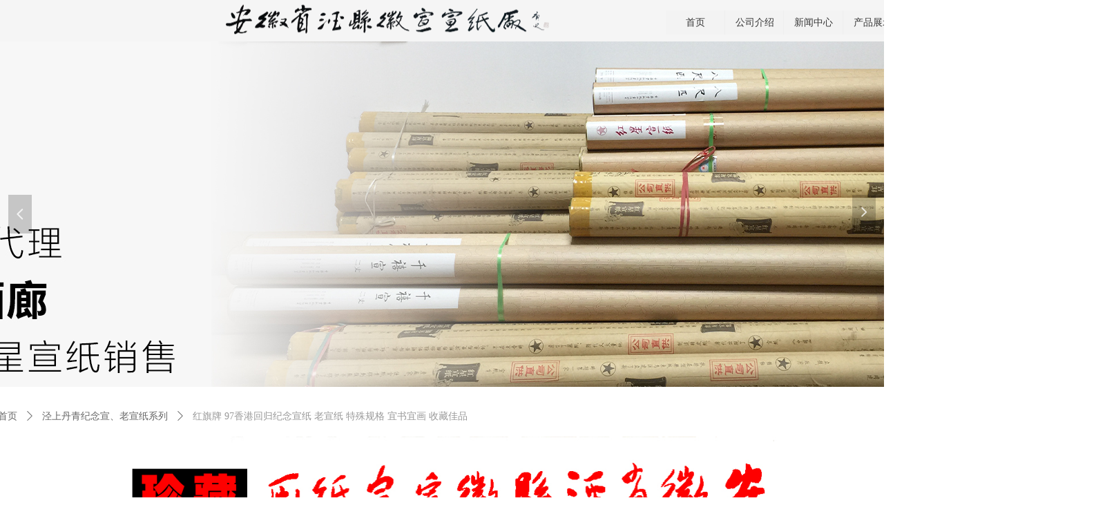

--- FILE ---
content_type: text/html; charset=utf-8
request_url: https://www.hxxzpaper.com/productinfo/639275.html?templateId=551186
body_size: 19996
content:


<!DOCTYPE html>

<html class="smart-design-mode">
<head>


        <meta name="viewport" content="width=device-width" />

    <meta http-equiv="Content-Type" content="text/html; charset=utf-8" />
    <meta name="description" />
    <meta name="keywords" content="红旗牌,97香港回归纪念宣纸,泾县产老宣纸,小岭宣纸厂,收藏佳品" />
    <meta name="renderer" content="webkit" />
    <meta name="applicable-device" content="pc" />
    <meta http-equiv="Cache-Control" content="no-transform" />
    <title>红旗牌 97香港回归纪念宣纸 老宣纸 特殊规格 宜书宜画 收藏佳品-安徽省泾县徽宣宣纸厂 | 宣纸生产 批发 加工 老宣纸收藏 出售</title>
    <link rel="icon" href="//img.wanwang.xin/sitefiles10133/10133891/logo.png"/><link rel="shortcut icon" href="//img.wanwang.xin/sitefiles10133/10133891/logo.png"/><link rel="bookmark" href="//img.wanwang.xin/sitefiles10133/10133891/logo.png"/>
    <link href="https://img.wanwang.xin/Designer/Content/bottom/pcstyle.css?_version=20250709210035" rel="stylesheet" type="text/css"/>
    <link href="https://img.wanwang.xin/Content/public/css/reset.css?_version=20251020152400" rel="stylesheet" type="text/css"/>
    <link href="https://img.wanwang.xin/static/iconfont/1.0.0/iconfont.css?_version=20250709210039" rel="stylesheet" type="text/css"/>
    <link href="https://img.wanwang.xin/static/iconfont/2.0.0/iconfont.css?_version=20250709210039" rel="stylesheet" type="text/css"/>
    <link href="https://img.wanwang.xin/static/iconfont/designer/iconfont.css?_version=20250709210039" rel="stylesheet" type="text/css"/>
    <link href="https://img.wanwang.xin/static/iconfont/companyinfo/iconfont.css?_version=20250709210039" rel="stylesheet" type="text/css"/>
    <link href="https://img.wanwang.xin/Designer/Content/base/css/pager.css?_version=20250709210034" rel="stylesheet" type="text/css"/>
    <link href="https://img.wanwang.xin/Designer/Content/base/css/hover-effects.css?_version=20250709210034" rel="stylesheet" type="text/css"/>
    <link href="https://img.wanwang.xin/Designer/Content/base/css/antChain.css?_version=20250709210034" rel="stylesheet" type="text/css"/>


    
    <link href="//img.wanwang.xin/pubsf/10133/10133891/css/551186_Pc_zh-CN.css?preventCdnCacheSeed=3197996e5bc74973ac4a172d773d8afd" rel="stylesheet" />
    <script src="https://img.wanwang.xin/Scripts/JQuery/jquery-3.6.3.min.js?_version=20250709210036" type="text/javascript"></script>
    <script src="https://img.wanwang.xin/Designer/Scripts/jquery.lazyload.min.js?_version=20250709210035" type="text/javascript"></script>
    <script src="https://img.wanwang.xin/Designer/Scripts/smart.animation.min.js?_version=20250709210035" type="text/javascript"></script>
    <script src="https://img.wanwang.xin/Designer/Content/Designer-panel/js/kino.razor.min.js?_version=20250709210034" type="text/javascript"></script>
    <script src="https://img.wanwang.xin/Scripts/common.min.js?v=20200318&_version=20251204181749" type="text/javascript"></script>
    <script src="https://img.wanwang.xin/Administration/Scripts/admin.validator.min.js?_version=20250709210033" type="text/javascript"></script>
    <script src="https://img.wanwang.xin/Administration/Content/plugins/cookie/jquery.cookie.js?_version=20250709210032" type="text/javascript"></script>
    <script src="https://img.wanwang.xin/Scripts/utils.js?_version=20251120201831" type="text/javascript"></script>

    <script type='text/javascript' id='jssor-all' src='https://img.wanwang.xin/Designer/Scripts/jssor.slider-22.2.16-all.min.js?_version=20250709210035' ></script><script type='text/javascript' id='jqueryzoom' src='https://img.wanwang.xin/Designer/Scripts/jquery.jqueryzoom.js?_version=20250709210035' ></script><script type='text/javascript' id='slideshow' src='https://img.wanwang.xin/Designer/Scripts/slideshow.js?_version=20250709210035' ></script><script type='text/javascript' id='share' src='https://img.wanwang.xin/static/api/js/share.js?v=89860593.js' ></script><script type='text/javascript' id='lz-slider' src='https://img.wanwang.xin/Scripts/statics/js/lz-slider.min.js' ></script><script type='text/javascript' id='lz-preview' src='https://img.wanwang.xin/Scripts/statics/js/lz-preview.min.js' ></script>
    
<script type="text/javascript">
           window.SEED_CONFIG = {
       customerId: ""
            };
        $.ajaxSetup({
            cache: false,
            beforeSend: function (jqXHR, settings) {
                settings.data = settings.data && settings.data.length > 0 ? (settings.data + "&") : "";
                settings.data = settings.data + "__RequestVerificationToken=" + $('input[name="__RequestVerificationToken"]').val();
                return true;
            }
        });
</script>
<script>
var _hmt = _hmt || [];
(function() {
  var hm = document.createElement("script");
  hm.src = "https://hm.baidu.com/hm.js?812be0ff0fe86c8a8d24bb0493543bf4";
  var s = document.getElementsByTagName("script")[0]; 
  s.parentNode.insertBefore(hm, s);
})();
</script>


<script>
  window.SEED_CONFIG=window.SEED_CONFIG||{};
  window.SEED_CONFIG.siteId ="WS20250801153326000001";
  window.SEED_CONFIG.env ="prod";
</script>
<script defer="defer" src="https://o.alicdn.com/msea-fe/seed/index.js"></script>

</head>
<body id="smart-body" area="main">
 

    <input type="hidden" id="pageinfo"
           value="551186"
           data-type="3"
           data-device="Pc"
           data-entityid="639275" />
    <input id="txtDeviceSwitchEnabled" value="show" type="hidden" />


    


    
<!-- 在 mainContentWrapper 的下一层的三个div上设置了zindex。把页头页尾所在的层级调整高于中间内容，以防止中间内容遮盖页头页尾 -->

<div id="mainContentWrapper" style="background-color: transparent; background-image: none; background-repeat: no-repeat;background-position:0 0; background:-moz-linear-gradient(top, none, none);background:-webkit-gradient(linear, left top, left bottom, from(none), to(none));background:-o-linear-gradient(top, none, none);background:-ms-linear-gradient(top, none, none);background:linear-gradient(top, none, none);;
     position: relative; width: 100%;min-width:1000px;background-size: auto;" bgScroll="none">
    
    <div style="background-color: transparent; background-image: none; background-repeat: no-repeat;background-position:0 0; background:-moz-linear-gradient(top, none, none);background:-webkit-gradient(linear, left top, left bottom, from(none), to(none));background:-o-linear-gradient(top, none, none);background:-ms-linear-gradient(top, none, none);background:linear-gradient(top, none, none);;
         position: relative; width: 100%;min-width:1000px;background-size: auto; z-index:auto;" bgScroll="none">
        <div class=" header" cpid="26471" id="smv_Area0" style="width: 1000px; height: 561px;  position: relative; margin: 0 auto">
            <div id="smv_tem_79_23" ctype="area" class="esmartMargin smartAbs smartFixed   " cpid="26471" cstyle="Style1" ccolor="Item0" areaId="Area0" isContainer="True" pvid="" tareaId="Area0"  re-direction="all" daxis="All" isdeletable="True" style="height: 60px; width: 1920px; left: 0px; top: 0px;right:0px;margin:auto;z-index:1007;"><div class="yibuFrameContent tem_79_23  area_Style1  " style="overflow:visible;;" ><div class="w-container" data-effect-name="enterTop">
    <div class="smAreaC" id="smc_Area0" cid="tem_79_23">
        <div id="smv_tem_81_55" ctype="nav"  class="esmartMargin smartAbs " cpid="26471" cstyle="Style1" ccolor="Item0" areaId="Area0" isContainer="False" pvid="tem_79_23" tareaId="Area0"  re-direction="all" daxis="All" isdeletable="True" style="height: 35px; width: 600px; left: 964px; top: 15px;z-index:3;"><div class="yibuFrameContent tem_81_55  nav_Style1  " style="overflow:visible;;" ><div id="nav_tem_81_55" class="nav_pc_t_1">
    <ul class="w-nav" navstyle="style1">
                <li class="w-nav-inner" style="height:35px;line-height:35px;width:14.2857142857143%;">
                    <div class="w-nav-item">
                        <i class="w-nav-item-line"></i>
                                <a href="/sy" target="_self" class="w-nav-item-link">
                                    <span class="mw-iconfont"></span>
                                    <span class="w-link-txt">首页</span>
                                </a>
                       
                    </div>
                </li>
                <li class="w-nav-inner" style="height:35px;line-height:35px;width:14.2857142857143%;">
                    <div class="w-nav-item">
                        <i class="w-nav-item-line"></i>
                                <a href="/Companyprofile" target="_self" class="w-nav-item-link">
                                    <span class="mw-iconfont"></span>
                                    <span class="w-link-txt">公司介绍</span>
                                </a>
                       
                    </div>
                </li>
                <li class="w-nav-inner" style="height:35px;line-height:35px;width:14.2857142857143%;">
                    <div class="w-nav-item">
                        <i class="w-nav-item-line"></i>
                                <a href="/News_Center" target="_self" class="w-nav-item-link">
                                    <span class="mw-iconfont"></span>
                                    <span class="w-link-txt">新闻中心</span>
                                </a>
                       
                    </div>
                </li>
                <li class="w-nav-inner" style="height:35px;line-height:35px;width:14.2857142857143%;">
                    <div class="w-nav-item">
                        <i class="w-nav-item-line"></i>
                                <a href="/products" target="_self" class="w-nav-item-link">
                                    <span class="mw-iconfont"></span>
                                    <span class="w-link-txt">产品展示</span>
                                </a>
                       
                    </div>
                </li>
                <li class="w-nav-inner" style="height:35px;line-height:35px;width:14.2857142857143%;">
                    <div class="w-nav-item">
                        <i class="w-nav-item-line"></i>
                                <a href="/cooperator" target="_self" class="w-nav-item-link">
                                    <span class="mw-iconfont"></span>
                                    <span class="w-link-txt">合作名家</span>
                                </a>
                       
                    </div>
                </li>
                <li class="w-nav-inner" style="height:35px;line-height:35px;width:14.2857142857143%;">
                    <div class="w-nav-item">
                        <i class="w-nav-item-line"></i>
                                <a href="/price_chart" target="_self" class="w-nav-item-link">
                                    <span class="mw-iconfont"></span>
                                    <span class="w-link-txt">产品价目表</span>
                                </a>
                       
                    </div>
                </li>
                <li class="w-nav-inner" style="height:35px;line-height:35px;width:14.2857142857143%;">
                    <div class="w-nav-item">
                        <i class="w-nav-item-line"></i>
                                <a href="/Contact" target="_self" class="w-nav-item-link">
                                    <span class="mw-iconfont"></span>
                                    <span class="w-link-txt">联系我们</span>
                                </a>
                       
                    </div>
                </li>

    </ul>
</div>
<script>
    $(function () {
        var $nav = $("#smv_tem_81_55 .w-nav");
        var $inner = $("#smv_tem_81_55 .w-nav-inner");
        var rightBorder = parseInt($nav.css("border-right-width"));
        var leftBorder = parseInt($nav.css("border-left-width"));
        var topBorder = parseInt($nav.css("border-top-width"));
        var bottomBorder = parseInt($nav.css("border-bottom-width"));
        var height = $("#smv_tem_81_55").height();
        var width = $('#smv_tem_81_55').width();
        $nav.height(height - topBorder - bottomBorder);
        $nav.width(width - leftBorder - rightBorder);
        $inner.height(height - topBorder - bottomBorder).css("line-height", height - topBorder - bottomBorder+"px");


        $('#nav_tem_81_55').find('.w-subnav').hide();
        var $this, item, itemAll;
        $('#nav_tem_81_55').off('mouseenter').on('mouseenter', '.w-nav-inner', function () {
            itemAll = $('#nav_tem_81_55').find('.w-subnav');
            $this = $(this);
            item = $this.find('.w-subnav');
            item.slideDown();
        }).off('mouseleave').on('mouseleave', '.w-nav-inner', function () {
            item = $(this).find('.w-subnav');
            item.stop().slideUp(function () {
                ////设置回调，防止slidUp自动加上height和width导致在子导航中设置height和width无效
                //item.css({
                //    height: '',
                //    width: ''
                //})
            });
        });
        SetNavSelectedStyle('nav_tem_81_55');//选中当前导航
    });

</script></div></div><div id="smv_tem_80_55" ctype="image"  class="esmartMargin smartAbs " cpid="26471" cstyle="Style1" ccolor="Item0" areaId="Area0" isContainer="False" pvid="tem_79_23" tareaId="Area0"  re-direction="all" daxis="All" isdeletable="True" style="height: 80px; width: 480px; left: 315px; top: -11px;z-index:2;"><div class="yibuFrameContent tem_80_55  image_Style1  " style="overflow:visible;;" >
    <div class="w-image-box image-clip-wrap" data-fillType="0" id="div_tem_80_55">
        <a target="_self" href="">
            <img loading="lazy" 
                 src="//img.wanwang.xin/contents/sitefiles2026/10133891/images/13372093.png" 
                 alt="白" 
                 title="白" 
                 id="img_smv_tem_80_55" 
                 style="width: 478px; height:78px;"
                 class=""
             >
        </a>
    </div>

    <script type="text/javascript">
        $(function () {
            
                InitImageSmv("tem_80_55", "478", "80", "0");
            
                 });
    </script>

</div></div><div id="smv_tem_96_46" ctype="image"  class="esmartMargin smartAbs " cpid="26471" cstyle="Style1" ccolor="Item0" areaId="Area0" isContainer="False" pvid="tem_79_23" tareaId="Area0"  re-direction="all" daxis="All" isdeletable="True" style="height: 46px; width: 170px; left: 1579px; top: 7px;z-index:4;"><div class="yibuFrameContent tem_96_46  image_Style1  " style="overflow:visible;;" >
    <div class="w-image-box image-clip-wrap" data-fillType="0" id="div_tem_96_46">
        <a target="_blank" href="https://www.yinuozhai.com/artists">
            <img loading="lazy" 
                 src="//img.wanwang.xin/contents/sitefiles2026/10133891/images/13395576.png" 
                 alt="一诺斋画廊入口" 
                 title="一诺斋画廊入口" 
                 id="img_smv_tem_96_46" 
                 style="width: 168px; height:44px;"
                 class=""
             >
        </a>
    </div>

    <script type="text/javascript">
        $(function () {
            
                InitImageSmv("tem_96_46", "168", "46", "0");
            
                 });
    </script>

</div></div><div id="smv_tem_97_14" ctype="button"  class="esmartMargin smartAbs " cpid="26471" cstyle="Style1" ccolor="Item0" areaId="Area0" isContainer="False" pvid="tem_79_23" tareaId="Area0"  re-direction="all" daxis="All" isdeletable="True" style="height: 23px; width: 86px; left: 1751px; top: 27px;z-index:5;"><div class="yibuFrameContent tem_97_14  button_Style1  " style="overflow:visible;;" ><a target="_blank" href="https://www.yinuozhai.com/artists" class="w-button f-ellipsis" style="width: 84px; height: 21px; line-height: 21px;">
    <span class="w-button-position">
        <em class="w-button-text f-ellipsis">
            <i class="mw-iconfont w-button-icon w-icon-hide"></i>
            <span class="mw-txt">画廊入口</span>
        </em>
    </span>
</a>
    <script type="text/javascript">
        $(function () {
        });
    </script>
</div></div>    </div>
</div></div></div><div id="smv_tem_107_48" ctype="slide"  class="esmartMargin smartAbs " cpid="26471" cstyle="Style1" ccolor="Item0" areaId="Area0" isContainer="False" pvid="" tareaId="Area0"  re-direction="y" daxis="All" isdeletable="True" style="height: 500px; width: 800px; left: 0px; top: 60px;z-index:1;"><div class="yibuFrameContent tem_107_48  slide_Style1  " style="overflow:visible;;" ><!--w-slide-->
<div class="w-slider" id="slider_smv_tem_107_48">
    <div class="w-slider-wrap" data-u="slides">

            <div>
                    <a href="/gaodangxuanzhi" target="_self" class="w-imglink">
                        <img data-u="image" src="//img.wanwang.xin/contents/sitefiles2026/10133891/images/22120968.jpg" alt="" title="" class="CutFill" />
                    </a>
            </div>
            <div>
                    <a href="/yinuozhaidaili" target="_self" class="w-imglink">
                        <img data-u="image" src="//img.wanwang.xin/contents/sitefiles2026/10133891/images/22274473.jpg" alt="" title="" class="CutFill" />
                    </a>
            </div>
    </div>
            <!-- Arrow Navigator -->
        <span data-u="arrowleft" class="w-point-left slideArrow " style="top:0px;left:12px;" data-autocenter="2">
            <i class="w-itemicon mw-iconfont">&#xb133;</i>
        </span>
        <span data-u="arrowright" class="w-point-right slideArrow " style="top:0px;right:12px;" data-autocenter="2">
            <i class="w-itemicon mw-iconfont">&#xb132;</i>
        </span>
</div>
<!--/w-slide-->
<script type="text/javascript">
    tem_107_48_slider3_init = function () {
        var jssor_1_options = {
            $AutoPlay: "on" == "on",//自动播放
            $PlayOrientation: "1",//2为向上滑，1为向左滑
            $Loop: parseInt("1"),//循环
            $Idle: parseInt("3000"),//切换间隔
            $SlideDuration: "1000",//延时
            $SlideEasing: $Jease$.$OutQuint,
            
             $SlideshowOptions: {
                $Class: $JssorSlideshowRunner$,
                $Transitions: GetSlideAnimation("3", "1000"),
                $TransitionsOrder: 1
            },
            
            $ArrowNavigatorOptions: {
                $Class: $JssorArrowNavigator$
            },
            $BulletNavigatorOptions: {
                $Class: $JssorBulletNavigator$,
                $ActionMode: "1"
            }, $ThumbnailNavigatorOptions: {
                $Class: $JssorThumbnailNavigator$,
                $Cols: 1,
                $Align: 0,
                $NoDrag: true
            }
        };

            var jssorCache_tem_107_48  = {
            CtrlId: "tem_107_48",
            SliderId: "slider_smv_tem_107_48",
            Html: $("#slider_smv_tem_107_48")[0].outerHTML,
            JssorOpt:jssor_1_options,
        };

        var slide = new $JssorSlider$("slider_smv_tem_107_48", jssor_1_options);
        $('#smv_tem_107_48').data('jssor_slide', slide);

        if (typeof (LayoutConverter) !== "undefined") {
            jssorCache_tem_107_48 .Jssor = slide;
            LayoutConverter.CtrlJsVariableList.push(jssorCache_tem_107_48 );
        }
        else {
            //resize游览器的时候触发自动缩放幻灯
        $(window).bind("resize", function (e) {
            if (e.target == this) {
                var $this = $('#slider_smv_tem_107_48');
                var ww = $(window).width();
                var width = $this.parent().width();

                if (ww > width) {
                    var left = parseInt((ww - width) * 10 / 2) / 10;
                    $this.css({ 'left': -left });
                } else {
                    $this.css({ 'left': 0 });
                }
                slide.$ScaleWidth(ww);
            }
        });
        }
    }
    $(function () {
        //获取幻灯显示动画类型
        tem_107_48_fullScreen();

        tem_107_48_slider3_init();

        var imgWidth = $('#slider_smv_tem_107_48').width();
        var imgHeight = $('#slider_smv_tem_107_48').height();
        $('#slider_smv_tem_107_48 img').cutFill(imgWidth, imgHeight, false);
    });
    function tem_107_48_fullScreen() {
        var $this = $('#slider_smv_tem_107_48');
        var dh = $(document).height();
        var wh = $(window).height();
        var ww = $(window).width();
        var width = 1000;
        //区分页头、页尾、内容区宽度
        if ($this.parents(".header").length > 0) {
            width = $this.parents(".header").width();
        } else if ($this.parents(".footer").length > 0) {
            width = $this.parents(".footer").width();
        } else {
            width = $this.parents(".smvContainer").width();
        }

        if (ww > width) {
            var left = parseInt((ww - width) * 10 / 2) / 10;
            $this.css({ 'left': -left, 'width': ww });
        } else {
            $this.css({ 'left': 0, 'width': ww });
        }

        if (VisitFromMobile() && typeof (LayoutConverter) === "undefined") {
            $this.css("min-width", width);
             setTimeout(function () {
                 var boxleft = (width - 330) / 2;
                 $this.find(".w-point").css("left", boxleft + "px");
                },  300);
        }
        $this.children().not(".slideArrow").css({ "width": $this.width() });
    };
</script></div></div>
        </div>
    </div>

    <div class="main-layout-wrapper" id="smv_AreaMainWrapper" style="background-color: transparent; background-image: none;
         background-repeat: no-repeat;background-position:0 0; background:-moz-linear-gradient(top, none, none);background:-webkit-gradient(linear, left top, left bottom, from(none), to(none));background:-o-linear-gradient(top, none, none);background:-ms-linear-gradient(top, none, none);background:linear-gradient(top, none, none);;background-size: auto; z-index:auto;"
         bgScroll="none">
        <div class="main-layout" id="tem-main-layout11" style="width: 100%;">
            <div style="display: none">
                
            </div>
            <div class="" id="smv_MainContent" rel="mainContentWrapper" style="width: 100%; min-height: 300px; position: relative; ">
                
                <div class="smvWrapper"  style="width: 100%;  position: relative; background-color: transparent; background-image: none; background-repeat: no-repeat; background:-moz-linear-gradient(top, none, none);background:-webkit-gradient(linear, left top, left bottom, from(none), to(none));background:-o-linear-gradient(top, none, none);background:-ms-linear-gradient(top, none, none);background:linear-gradient(top, none, none);;background-position:0 0;background-size:auto;"><div class="smvContainer" id="smv_Main" cpid="551186" style="min-height:200px;width:1000px;height:1503px;  position: relative; "><div id="smv_tem_25_34" ctype="error"  class="esmartMargin smartAbs " cpid="551186" cstyle="Style1" ccolor="Item0" areaId="" isContainer="False" pvid="" tareaId=""  re-direction="all" daxis="All" isdeletable="True" style="height: 0px; width: 100%; left: 0px; top: 0px;z-index:1;"><div class="yibuFrameContent tem_25_34  error_Style1  " style="overflow:hidden;;" >Control Render Error!ControlType:productSlideBind,StyleName:Style1,ColorName:Item0,Message:InitError, ControlType:productSlideBind Error:未将对象引用设置到对象的实例。</div></div><div id="smv_tem_32_44" ctype="banner"  class="esmartMargin smartAbs " cpid="551186" cstyle="Style1" ccolor="Item0" areaId="" isContainer="True" pvid="" tareaId=""  re-direction="y" daxis="Y" isdeletable="True" style="height: 1077px; width: 100%; left: 0px; top: 0px;z-index:1;"><div class="yibuFrameContent tem_32_44  banner_Style1  " style="overflow:visible;;" ><div class="fullcolumn-inner smAreaC" id="smc_Area0" cid="tem_32_44" style="width:1000px">
    <div id="smv_tem_33_18" ctype="productCrumbsBind"  class="smartRecpt esmartMargin smartAbs " cpid="551186" cstyle="Style1" ccolor="Item0" areaId="Area0" isContainer="False" pvid="tem_32_44" tareaId=""  re-direction="x" daxis="All" isdeletable="True" style="min-height: 34px; width: 977px; left: -153px; top: 24px;z-index:2;"><div class="yibuFrameContent tem_33_18  productCrumbsBind_Style1  " style="overflow:visible;;" ><!--crumbs-->

<div class="w-crumbs">
    <a href="/" class="w-crumbs-item">首页</a>

            <span class="w-crumbs-category ">&nbsp;</span><i class="w-arrowicon mw-iconfont w-crumbs-category ">&#xa132;</i>
        <span class="w-crumbs-category ">&nbsp;</span><a href="/ProductInfoCategory?categoryId=181720,356748,557015,559129" class="w-crumbs-item w-crumbs-category ">泾上丹青纪念宣、老宣纸系列</a>
            <span class="w-crumbs-caption ">&nbsp;</span><i class="w-arrowicon mw-iconfont w-crumbs-caption">&#xa132;</i>
    <span class="w-crumbs-caption">&nbsp;</span><span class="w-crumbs-caption">红旗牌 97香港回归纪念宣纸 老宣纸 特殊规格 宜书宜画 收藏佳品</span>
</div>


<!--/crumbs-->
<script type="text/javascript">
     $(function () {
        $('#smv_tem_33_18').smartNPCrumbsControl({ controlId: 'smv_tem_33_18', languageId:2,isHideTitle:false });
    });
</script></div></div><div id="smv_tem_34_32" ctype="productSlideBind"  class="esmartMargin smartAbs " cpid="551186" cstyle="Style4" ccolor="Item0" areaId="Area0" isContainer="False" pvid="tem_32_44" tareaId=""  re-direction="all" daxis="All" isdeletable="True" style="height: 1000px; width: 1000px; left: 0px; top: 70px;z-index:0;"><div class="yibuFrameContent tem_34_32  productSlideBind_Style4  " style="overflow:visible;;" ><!--w-slide-->
<div class="w-slider" id="slider_smv_tem_34_32">
    <div class="w-slider-wrap" data-u="slides">

            <div>
                <a href="javascript:void(0)" target="_self" class="w-imglink">
                    <span style="display:inline-block;height:100%;width:0;vertical-align:middle;margin-left:-5px"></span>
                    <img loading="lazy" data-u="image" src="//img.wanwang.xin/contents/sitefiles2026/10133891/images/5529410.jpg" class="CutFill" />
                </a>
                <div class="slideTitle  f-hide " data-u="thumb">97香港回归纪念宣纸</div>
            </div>
    </div>
    <!-- Thumbnail Navigator -->
    <div data-u="thumbnavigator" class="w-slider-title slideTitle  f-hide ">
        <div class="w-slider-titlebg slideTitlebg  f-hide "></div>
        <!-- Thumbnail Item Skin Begin -->
        <div class="w-slider-titlewrap" data-u="slides">
            <div data-u="prototype" class="w-slider-titlein">
                <div data-u="thumbnailtemplate" class="w-slider-titletext"></div>
            </div>
        </div>
        <!-- Thumbnail Item Skin End -->
    </div>
    <!-- Bullet Navigator -->
    <div class="w-point slideCircle  f-hide " data-u="navigator" data-autocenter="1">
        <!-- bullet navigator item prototype -->
        <div class="w-point-item" data-u="prototype"></div>
    </div>

    <!-- Arrow Navigator -->
        <span data-u="arrowleft" class="w-point-left left slideArrow  f-hide " style="top:0px;left:12px;" data-autocenter="2">
            <i class="w-itemicon mw-iconfont ">&#xb133;</i>
        </span>
        <span data-u="arrowright" class="w-point-right right slideArrow  f-hide " style="top:0px;right:12px;" data-autocenter="2">
            <i class="w-itemicon mw-iconfont ">&#xb132;</i>
        </span>
</div>
<!--/w-slide-->
<script type="text/javascript">
      tem_34_32_page = 1;
    tem_34_32_slider4_init = function () {
        var jssor_1_options = {
            $AutoPlay: "on" == "on",//自动播放
            $PlayOrientation: "1",//2为向上滑，1为向左滑
            $Loop: parseInt("1"),//循环
            $SlideDuration: "1000",//延时
            $Idle: parseInt("2000"),//切换间隔
            $SlideEasing: $Jease$.$OutQuint,
            
             $SlideshowOptions: {
                $Class: $JssorSlideshowRunner$,
                $Transitions: GetSlideAnimation("3", "1000"),
                $TransitionsOrder: 1
            },
            
            $ArrowNavigatorOptions: {
                $Class: $JssorArrowNavigator$
            },
            $BulletNavigatorOptions: {
                $Class: $JssorBulletNavigator$,
                $ActionMode: "1"
            },
            $ThumbnailNavigatorOptions: {
                $Class: $JssorThumbnailNavigator$,
                $Cols: 1,
                $Align: 0,
                $NoDrag: true
            }
        };
           var jssorCache_tem_34_32  = {
            CtrlId: "tem_34_32",
            SliderId: "slider_smv_tem_34_32",
            Html: $("#slider_smv_tem_34_32")[0].outerHTML,
            JssorOpt:jssor_1_options,
        };

        var jssor_1_slider = new $JssorSlider$("slider_smv_tem_34_32", jssor_1_options);
        jssor_1_slider.$On($JssorSlider$.$EVT_PARK, function (slideIndex, fromIndex) {
            jssor_1_slider.$GoTo(slideIndex);
            return false;
        });

        function ScaleSlider() {
            var refSize = jssor_1_slider.$Elmt.parentNode.clientWidth;
            if (refSize) {
                refSize = Math.min(refSize, 1000);
                jssor_1_slider.$ScaleWidth(refSize);
            }
            else {
                window.setTimeout(ScaleSlider, 30);
            }
        }
        ScaleSlider();
        // $Jssor$.$AddEvent(window, "load", ScaleSlider);


        if (typeof (LayoutConverter) !== "undefined") {
            jssorCache_tem_34_32 .Jssor = jssor_1_slider;
            jssorCache_tem_34_32 .FillType = 'Conver';
            LayoutConverter.CtrlJsVariableList.push(jssorCache_tem_34_32 );
        }
        else {
            $Jssor$.$AddEvent(window, "resize", ScaleSlider);
        }



        var fillType = 'Conver';
        if (fillType != "Auto") {
            //大图裁剪
            $("#slider_smv_tem_34_32 .w-imglink img").cutFill(998, 998);
        }
        else
        {
            window.setTimeout(function () {
                $("#slider_smv_tem_34_32 .w-imglink").css({ textAlign: "center"});
                $("#slider_smv_tem_34_32 .w-imglink img").css({ width: "auto", "height": "auto", position: "static", maxWidth: "100%", maxHeight: "100%", textAlign: "center", verticalAlign: "middle" });
                $('#smv_tem_34_32').attr("oripicwidth", $("#slider_smv_tem_34_32 .w-imglink img").width());
                $('#smv_tem_34_32').attr("oripicheight", $("#slider_smv_tem_34_32 .w-imglink img").height());
            }, 500);

        }
    };
    $(function () {
        tem_34_32_slider4_init();
    });
</script></div></div></div>
<div id="bannerWrap_tem_32_44" class="fullcolumn-outer" style="position: absolute; top: 0; bottom: 0;">
</div>

<script type="text/javascript">

    $(function () {
        var resize = function () {
            $("#smv_tem_32_44 >.yibuFrameContent>.fullcolumn-inner").width($("#smv_tem_32_44").parent().width());
            $('#bannerWrap_tem_32_44').fullScreen(function (t) {
                if (VisitFromMobile()) {
                    t.css("min-width", t.parent().width())
                }
            });
        }
        if (typeof (LayoutConverter) !== "undefined") {
            LayoutConverter.CtrlJsVariableList.push({
                CtrlId: "tem_32_44",
                ResizeFunc: resize,
            });
        } else {
            $(window).resize(function (e) {
                if (e.target == this) {
                    resize();
                }
            });
        }

        resize();
    });
</script>
</div></div><div id="smv_tem_61_28" ctype="banner"  class="esmartMargin smartAbs " cpid="551186" cstyle="Style1" ccolor="Item0" areaId="" isContainer="True" pvid="" tareaId=""  re-direction="y" daxis="Y" isdeletable="True" style="height: 300px; width: 100%; left: 0px; top: 1097px;z-index:0;"><div class="yibuFrameContent tem_61_28  banner_Style1  " style="overflow:visible;;" ><div class="fullcolumn-inner smAreaC" id="smc_Area0" cid="tem_61_28" style="width:1000px">
    <div id="smv_tem_35_15" ctype="productTitleBind"  class="smartRecpt esmartMargin smartAbs " cpid="551186" cstyle="Style1" ccolor="Item0" areaId="Area0" isContainer="False" pvid="tem_61_28" tareaId=""  re-direction="x" daxis="All" isdeletable="True" style="min-height: 32px; width: 400px; left: -255px; top: 66px;z-index:4;"><div class="yibuFrameContent tem_35_15  productTitleBind_Style1  " style="overflow:visible;;" ><h1 class="w-title">红旗牌 97香港回归纪念宣纸 老宣纸 特殊规格 宜书宜画 收藏佳品</h1></div></div><div id="smv_tem_60_29" ctype="share"  class="smartRecpt esmartMargin smartAbs " cpid="551186" cstyle="Style4" ccolor="Item0" areaId="Area0" isContainer="False" pvid="tem_61_28" tareaId=""  re-direction="x" daxis="All" isdeletable="True" style="min-height: 36px; width: 400px; left: 889px; top: 210px;z-index:6;"><div class="yibuFrameContent tem_60_29  share_Style4  " style="overflow:hidden;;" ><!--w-share-->
<div class="bdsharebuttonbox w-share " data-tag="tem_60_29" style="height:auto;display:none;">
    <span class="w-share-text">分享到：</span>
        <a href="#" onclick="shareClick(this)" class="bds_weixin" target="_blank" data-tag="share_large" title="分享到微信"></a>
        <a href="#" onclick="shareClick(this)" class="bds_qzone" target="_blank" data-tag="share_large" title="分享到QQ空间"></a>
        <a href="#" onclick="shareClick(this)" class="bds_tsina" target="_blank" data-tag="share_large" title="分享到新浪微博"></a>
        <a href="#" onclick="shareClick(this)" class="bds_sqq" target="_blank" data-tag="share_large" title="分享到QQ好友"></a>
    
    <!-- bds_count 添加 w-hide 隐藏 -->
    <a href="javascript:void(0)" class="bds_count w-hide">0</a>
</div>
<!--/w-share-->
<script>
    $(function () {
        $("div[data-tag='tem_60_29']").smartShareControl({ controlId: 'tem_60_29', imageStyle: '1', bdSize: '24' });

        $('.w-share-text').siblings('.bds_more').map(function (i, it) {
            $(it).on('click',
                function () {
                    setTimeout(function () {
                        $('.bdshare_dialog_box').find('a[data-cmd="kaixin001"]').parent().remove();
                        $('.bdshare_dialog_box').find('a[data-cmd="bdhome"]').parent().remove();
                        $('.bdshare_dialog_box').find('a[data-cmd="bdysc"]').parent().remove();
                        $('.bdshare_dialog_box').find('a[data-cmd="youdao"]').parent().remove();
                        $('.bdshare_dialog_box').find('a[data-cmd="sdo"]').parent().remove();
                        $('.bdshare_dialog_box').find('a[data-cmd="qingbiji"]').parent().remove();
                        $('.bdshare_dialog_box').find('a[data-cmd="people"]').parent().remove();
                        $('.bdshare_dialog_box').find('a[data-cmd="xinhua"]').parent().remove();
                    },
                        200)
                });
            

            $(it).on('mouseenter',
                function () {
                    setTimeout(function () {
                        console.log($('.popup_more'));
                        $('.popup_more').off('click').on('click',
                            function () {
                                setTimeout(function () {
                                    $('.bdshare_dialog_box').find('a[data-cmd="kaixin001"]').parent().remove();
                                    $('.bdshare_dialog_box').find('a[data-cmd="bdhome"]').parent().remove();
                                    $('.bdshare_dialog_box').find('a[data-cmd="bdysc"]').parent().remove();
                                    $('.bdshare_dialog_box').find('a[data-cmd="youdao"]').parent().remove();
                                    $('.bdshare_dialog_box').find('a[data-cmd="sdo"]').parent().remove();
                                    $('.bdshare_dialog_box').find('a[data-cmd="qingbiji"]').parent().remove();
                                    $('.bdshare_dialog_box').find('a[data-cmd="people"]').parent().remove();
                                    $('.bdshare_dialog_box').find('a[data-cmd="xinhua"]').parent().remove();
                                },
                                    200)
                            });
                    },
                        200);
                });
        });
    });

    function shareClick(element) {
        setShareUrl(element, function () {
            if (!(element.dataset.cmd == "weixin" || element.dataset.cmd == "print")) {
                IncrementShareCount();
                element.href = element.dataset.href;
            }
        });
    }

    function setShareUrl(element, callback) {
        let url = element.href;
        let code = element.className.split('_')[1];
        switch (code) {
            case "weixin":
                element.dataset.cmd = code;
                break;
            case "sqq":
                element.dataset.href = "http://connect.qq.com/widget/shareqq/index.html?title=qqhaoyou&url=" + url;
                break;
            case "qzone":
                element.dataset.href = "http://sns.qzone.qq.com/cgi-bin/qzshare/cgi_qzshare_onekey?url=" + url;
                break;
            case "tsina":
                element.dataset.href = "https://service.weibo.com/share/share.php?url=" + url;
                break;
            case "douban":
                element.dataset.href = "http://www.douban.com/recommend/?url=" + url;
                break;
            case "mail":
                //不好实现
                break;
            case "fbook":
                element.dataset.href = "http://www.facebook.com/sharer.php?u=" + url;
                break;
            case "twi":
                element.dataset.href = "http://twitter.com/share?url=" + url;
                break;
            case "linkedin":
                element.dataset.href = "http://www.linkedin.com/shareArticle?url=" + url;
                break;
            case "print":
                element.dataset.cmd = code;
                break;
        };
        callback();
    }

    function IncrementShareCount() {
        var data = {
            pageId: (parseInt($('#pageinfo').attr('data-type')) - 1) == 1 ? $('#pageinfo').val() : $('#pageinfo').attr('data-entityid'),
            pageType: (parseInt($('#pageinfo').attr('data-type')) - 1)
        };
        $.ajax({
            cache: false,
            url: "/BaiDuShare/IncrementShareCount",
            type: "post",
            data: data,
            dataType: "json",
            success: function (result) {
                if (result.IsSuccess) {
                    let newNum = parseInt($(".bds_count").html()) + 1;
                    $(".bds_count").html(newNum);
                    $(".bds_count").attr("title", "累计分享" + newNum + "次");
                }
            }
        });
    }
</script>
</div></div><div id="smv_tem_64_55" ctype="line"  class="esmartMargin smartAbs " cpid="551186" cstyle="Style1" ccolor="Item0" areaId="Area0" isContainer="False" pvid="tem_61_28" tareaId=""  re-direction="x" daxis="All" isdeletable="True" style="height: 20px; width: 1074px; left: -36px; top: 259px;z-index:7;"><div class="yibuFrameContent tem_64_55  line_Style1  " style="overflow:visible;;" ><!-- w-line -->
<div style="position:relative; height:100%">
    <div class="w-line" style="position:absolute;top:50%;" linetype="horizontal"></div>
</div>
</div></div><div id="smv_tem_65_21" ctype="productSummaryBind"  class="smartRecpt esmartMargin smartAbs " cpid="551186" cstyle="Style1" ccolor="Item0" areaId="Area0" isContainer="False" pvid="tem_61_28" tareaId=""  re-direction="all" daxis="All" isdeletable="True" style="min-height: 48px; width: 400px; left: -255px; top: 111px;z-index:8;"><div class="yibuFrameContent tem_65_21  productSummaryBind_Style1  " style="overflow:visible;;" ><!--article info-->
<div class="w-info">【红旗牌】【97香港回归纪念宣纸】【老宣纸】【泾县宣纸】【宜书宜画】【收藏佳品】</div>
<!--/article info-->

<script>
    $(function () {
        var text = $("#smv_tem_65_21 .w-info").html();
        var placetext =  text.replace(new RegExp('&nbsp;','g'),' '); 
        $("#smv_tem_65_21 .w-info").html(placetext);
    })
</script></div></div><div id="smv_tem_66_59" ctype="image"  class="esmartMargin smartAbs " cpid="551186" cstyle="Style1" ccolor="Item0" areaId="Area0" isContainer="False" pvid="tem_61_28" tareaId=""  re-direction="all" daxis="All" isdeletable="True" style="height: 135px; width: 135px; left: 432px; top: 102px;z-index:9;"><div class="yibuFrameContent tem_66_59  image_Style1  " style="overflow:visible;;" >
    <div class="w-image-box image-clip-wrap" data-fillType="0" id="div_tem_66_59">
        <a target="_self" href="">
            <img loading="lazy" 
                 src="//img.wanwang.xin/contents/sitefiles2026/10133891/images/29718670.png" 
                 alt="" 
                 title="" 
                 id="img_smv_tem_66_59" 
                 style="width: 133px; height:133px;"
                 class=""
             >
        </a>
    </div>

    <script type="text/javascript">
        $(function () {
            
                InitImageSmv("tem_66_59", "133", "135", "0");
            
                 });
    </script>

</div></div><div id="smv_tem_67_25" ctype="text"  class="esmartMargin smartAbs " cpid="551186" cstyle="Style1" ccolor="Item3" areaId="Area0" isContainer="False" pvid="tem_61_28" tareaId=""  re-direction="all" daxis="All" isdeletable="True" style="height: 22px; width: 304px; left: 348px; top: 66px;z-index:10;"><div class="yibuFrameContent tem_67_25  text_Style1  " style="overflow:hidden;;" ><div id='txt_tem_67_25' style="height: 100%;">
    <div class="editableContent" id="txtc_tem_67_25" style="height: 100%; word-wrap:break-word;">
        <p style="text-align:center"><span style="font-size:20px"><span style="font-family:Microsoft YaHei"><strong><span style="color:#ffffff">扫一扫下方二维码图案，加我微信</span></strong></span></span></p>

    </div>
</div>

<script>
    var tables = $(' #smv_tem_67_25').find('table')
    for (var i = 0; i < tables.length; i++) {
        var tab = tables[i]
        var borderWidth = $(tab).attr('border')
        if (borderWidth <= 0 || !borderWidth) {
            console.log(tab)
            $(tab).addClass('hidden-border')
            $(tab).children("tbody").children("tr").children("td").addClass('hidden-border')
            $(tab).children("tbody").children("tr").children("th").addClass('hidden-border')
            $(tab).children("thead").children("tr").children("td").addClass('hidden-border')
            $(tab).children("thead").children("tr").children("th").addClass('hidden-border')
            $(tab).children("tfoot").children("tr").children("td").addClass('hidden-border')
            $(tab).children("tfoot").children("tr").children("th").addClass('hidden-border')
        }
    }
</script></div></div><div id="smv_tem_68_50" ctype="text"  class="esmartMargin smartAbs " cpid="551186" cstyle="Style1" ccolor="Item3" areaId="Area0" isContainer="False" pvid="tem_61_28" tareaId=""  re-direction="all" daxis="All" isdeletable="True" style="height: 162px; width: 333px; left: 891px; top: 49px;z-index:10;"><div class="yibuFrameContent tem_68_50  text_Style1  " style="overflow:hidden;;" ><div id='txt_tem_68_50' style="height: 100%;">
    <div class="editableContent" id="txtc_tem_68_50" style="height: 100%; word-wrap:break-word;">
        <p><span style="line-height:3"><span style="font-size:20px"><span style="color:#ffffff; font-family:Microsoft YaHei"><strong>联系方式</strong></span></span></span></p>

<p><span style="line-height:2"><span style="font-size:16px"><span style="color:#ffffff; font-family:Microsoft YaHei">13966238456</span></span></span></p>

<p><span style="line-height:2"><span style="font-size:16px"><span style="color:#ffffff; font-family:Microsoft YaHei">13966175353</span></span></span></p>

    </div>
</div>

<script>
    var tables = $(' #smv_tem_68_50').find('table')
    for (var i = 0; i < tables.length; i++) {
        var tab = tables[i]
        var borderWidth = $(tab).attr('border')
        if (borderWidth <= 0 || !borderWidth) {
            console.log(tab)
            $(tab).addClass('hidden-border')
            $(tab).children("tbody").children("tr").children("td").addClass('hidden-border')
            $(tab).children("tbody").children("tr").children("th").addClass('hidden-border')
            $(tab).children("thead").children("tr").children("td").addClass('hidden-border')
            $(tab).children("thead").children("tr").children("th").addClass('hidden-border')
            $(tab).children("tfoot").children("tr").children("td").addClass('hidden-border')
            $(tab).children("tfoot").children("tr").children("th").addClass('hidden-border')
        }
    }
</script></div></div></div>
<div id="bannerWrap_tem_61_28" class="fullcolumn-outer" style="position: absolute; top: 0; bottom: 0;">
</div>

<script type="text/javascript">

    $(function () {
        var resize = function () {
            $("#smv_tem_61_28 >.yibuFrameContent>.fullcolumn-inner").width($("#smv_tem_61_28").parent().width());
            $('#bannerWrap_tem_61_28').fullScreen(function (t) {
                if (VisitFromMobile()) {
                    t.css("min-width", t.parent().width())
                }
            });
        }
        if (typeof (LayoutConverter) !== "undefined") {
            LayoutConverter.CtrlJsVariableList.push({
                CtrlId: "tem_61_28",
                ResizeFunc: resize,
            });
        } else {
            $(window).resize(function (e) {
                if (e.target == this) {
                    resize();
                }
            });
        }

        resize();
    });
</script>
</div></div><div id="smv_tem_62_44" ctype="productContentBind"  class="smartRecpt esmartMargin smartAbs " cpid="551186" cstyle="Style1" ccolor="Item0" areaId="" isContainer="False" pvid="" tareaId=""  re-direction="all" daxis="All" isdeletable="True" style="min-height: 72px; width: 1400px; left: -200px; top: 1423px;z-index:7;"><div class="yibuFrameContent tem_62_44  productContentBind_Style1  " style="overflow:visible;;" ><style>
    .w-detail ul, .w-detail li, .w-detail ol {
        list-style: revert;
        margin:0;
    }

    .w-detail ul, .w-detail ol {
        padding-left: 40px;
    }
</style>
<!--product detail-->
<div id="tem_62_44_txt" class="w-detailcontent">
    <div class="w-detail"><style type="text/css">.data-wezhanbg *{
        box-sizing: content-box;
    }
    .data-wezhanbg ul,.data-wezhanbg li,.data-wezhanbg p{
        margin:0;
        padding: 0;
        list-style: none;
    }
    .data-wezhanbg{
        position: relative;
        max-width: 800px;
        margin: 0 auto;
        line-height: normal !important;
    }
    .template-marginTop17b{
        margin-top: 17% !important;
    }
    .template-marginTop27b{
        margin-top: 27% !important;
    }
    .template-lg-margin{
        margin-top: 80px !important;
    }
    .template-mid-margin{
        margin-top: 65px !important;
    }
    .template-sm-margin{
        margin-top: 50px !important;
    }
    .template-smer-margin{
        margin-top: 40px !important;
    }
    .template-min-margin{
        margin-top: 20px !important;
    }
    .template-box{
        background-color: #fff;
    }
    /* banner */
    .template-banner-box{
        width: 100%;
    }
    .template-banner-box img{
        max-width: 100%;
    }
    /* title */
    .template-title .template-title-img{
        margin: 0 auto;
        width: 225px;
        height: 196px;
        line-height: 196px;
        text-align: center;
    }
    .template-title .template-title-img img{
        max-width: 100%;
        max-height: 100%;
        vertical-align: middle;
    }
    .template-title .template-title-text{
        text-align: center;
    }
    .template-title .template-title-text .text-main{
        margin-top: 45px;
        font-size: 40px;
        color:#333;
    }
    .template-title .template-title-text .template-title-line{
        width: 50%;
        margin: 20px auto;
        height: 1px;
        background-color:#999;
    }
    .template-title .template-title-text .template-title-line .line-inner{
        width: 50%;
        height: 3px;
        margin: 0 auto;
        background-color:#333;
        position: relative;
        top:-1px;
    }
    .template-title .template-title-text .text-section{
        font-size: 20px;
        color:#999;
    }
    /* row */
    .template-parcel{
        padding: 0 10px;
    }
    .template-parcel .template-row{
        font-size: 20px;
        color:#666;
        padding:30px 0;
        margin:0 auto;
        border:1px solid #999;
        background-color: #f9f9f9;
        border-radius: 10px;
        overflow: hidden;
    }
    .template-parcel .template-row .template-col{
        width: 50%;
        float:left;
    }
    .template-parcel .template-row .template-col p{
         padding: 0 80px;
        line-height: 40px;
    }
    /* border-box */
    .double-border-box{
        text-align: center;
    }
    .double-border-box .double-border-outer{
        padding: 10px;
        border: 1px solid #979797;
        display: inline-block;
        *display: inline;
        *zoom:1;
    }
    .double-border-box .double-border-inner-border{
        
    }
    .double-border-box .double-border-inner{
        padding: 10px 20px;
        display: inline-block;
        *display: inline;
        *zoom:1;
        font-size: 42px;
        color: #333;
        line-height: 60px;
        border: 1px solid #979797;
        background-color: #fff;
        margin-left: -40px;
        margin-top: -20px;
        text-align: center;
    }
    .double-border-box .double-border-inner img{
        max-width: 100%;
    }
    /* 图片列表 */
    .template-imglist {
        overflow: hidden;
    }
    .template-imglist .template-imgitem{
        width: calc((100% - 20.1px)/3);
        float:left;
    }
    .template-imglist .template-imgitem .template-imgitem-img{
        width: 100%;
        height: auto;
        background-color: #eee;
        position: relative;
        text-align: center;
    }
    .template-imglist .template-imgitem .template-imgitem-img img{
        max-width: 100%;
    }
    .template-imglist .template-imgitem:first-child+.template-imgitem{
        margin: 0 10px;
    }
    .template-imglist .template-imgitem .template-imgitem-text-middle{
        font-size: 24px;
        color: #333333;
        text-align: center;
        line-height: 24px;
        margin:24px 0;
    }
    .template-imglist .template-imgitem .template-imgitem-text {
        line-height: 48px;
        width: 70%;
        margin: 0 auto;
        overflow: hidden;
        text-align: center;
        font-size: 20px;
    }
    .template-imglist .template-imgitem .template-imgitem-text .template-imgitem-text-left{
        width: 30%;
        background-color: #333;
        color: #fff;
        float: left;
    }
    .template-imglist .template-imgitem .template-imgitem-text .template-imgitem-text-right{
        display: block;
        line-height: 46px;
        border:1px solid #333;
        overflow: hidden;
    }
    /* 分栏图片 */
    .template-image-subfiel-text-bold{
        text-align: center;
        font-weight: bold;
        color:#333;
        font-size: 18px;
        width: 100%;
    }
    .template-image-subfiel-text-bold.big{
        font-size: 35px;
        line-height: 1;
    }
    .template-image-subfiel-text-bold.biger{
        font-size: 20px;
        line-height: 1;
    }
    .template-image-subfiel-text-bold.gray{
        line-height: 1;
        color:#999;
    }
    .template-image-subfiel-text-line{
        border: 1px solid #999;
        width: 40px;
        height: 0;
        margin: 20px auto;
    }
    .template-image-subfiel-text-bold.small{
        font-size: 16px;
        line-height: 1;
    }
    
    .template-image-subfield{
        text-align: center;
        overflow: hidden;
    }
    .template-image-subfield img{
        max-width: 100%;
    }
    .template-image-subfield .template-image-subfield-right{
        overflow: hidden;
    }
    .template-image-subfield .template-image-subfield-left{
        width: 75%;
        height: auto;
    }
    .template-image-subfield.subfield1 .template-image-subfield-left{
        width: 94%;
        margin:0 auto;
    }
    .template-image-subfield.subfield2 .template-image-subfield-left{
        float:left;
    }
    .template-image-subfield.subfield2  .template-image-subfield-right{
        text-align: center;
        overflow: hidden;
    }
    .template-image-subfield.subfield2  .template-image-subfield-right > span{
        display: block;
        width: 75%;
        height: auto;
        margin: 0 auto;
    }
    .template-image-subfield.subfield3{
        margin-top: calc(-33% + 110px);
    }
    .template-image-subfield.subfield3 .template-image-subfield-left{
        width: 32.8%;
        float:right;
    }
    .template-image-subfield.subfield3 .template-image-subfield-right{
        width: 67.2%;
        padding-top: calc(32.8% - 86px);
    }
    /* 分类列表 */
    .template-icon-list{
        overflow:hidden;
    }
    .template-icon-list .template-icon-item{
        float:left;
        width:20%;
    }
    .template-icon-list .template-icon-item .template-icon-img{
        width: 46%;
        margin: 0 auto;
        text-align: center;
    }
    .template-icon-list .template-icon-item .template-icon-img img{
        max-width: 100%;
    }
    .template-icon-list .template-icon-item .template-icon-text{
        text-align: center;
        color:#999;
        font-size: 18px;
        padding-top: 15px;
    }
    /* 第二块分栏图片 */
    .template-image-subfield.subfield5 .template-image-subfield-left{
        float: right;
        width: 85%;
    }
    .template-image-subfield.subfield5 .template-image-subfield-left{
        float: right;
        width: 85%;
        position: relative;
    }
    .template-image-subfield.subfield5 .template-image-subfield-left .template-black-block{
        position: absolute;
        top:15%;
        left:calc(-1em - 20px);
    }
    .template-image-subfield.subfield6 .template-image-subfield-left{
        float: left;
        width: 80%;
        position: relative;
    }
    .template-image-subfield.subfield6 .template-image-subfield-left .template-black-block{
        position: absolute;
        top:15%;
        right:calc(-1em - 20px);
    }
    .template-black-block{
        padding-top: 15%;
        text-align: center;
    }
    .template-black-block .template-black-block-inner{
        display: inline-block;
        *display: inline;
        *zoom:1;
        background-color: #333;
        padding: 15px 30px;
        color:#fff;
        font-size: 18px;
    }
    /* 品牌故事 */
    .template-product-story{
        position: relative;
        text-align: center;
    }
    .template-product-story img{
        max-width: 100%;
    }
    .template-product-story-mask{
        width:56%;
        margin:0 auto;
        padding: 30px 0 20px;
        font-size:18px;
        line-height: 1.5;
        text-align: center;
        background-color: rgba(255,255,255,.75);
    }
    .double-border-box-img{
        padding-left:10px !important;
    }
    @media screen and (max-width: 750px) {
        /*  */
        .template-lg-margin{
            margin-top: 40px !important;
        }
        .template-mid-margin{
            margin-top: 27px !important;
        }
        .template-sm-margin{
            margin-top: 20px !important;
        }
        .template-smer-margin{
            margin-top: 16px !important;
        }
        .template-min-margin{
            margin-top: 8px !important;
        }
        /* title */
        .template-title .template-title-img{
            width: 90px;
            height: 80px;
            line-height: 80px;
        }
        .template-title .template-title-text .text-main{
             margin-top: 20px;
            font-size: 20px;
        }
        .template-title .template-title-text .template-title-line{
            margin: 8px auto;
        }
        .template-title .template-title-text .text-section{
            font-size: 14px;
        }
        /* 分栏 */
        .template-parcel .template-row{
            font-size: 12px;
            padding:10px 0;
        }
        .template-parcel .template-row .template-col p{
            padding: 0 20px;
            line-height: 20px;
        }
        .double-border-box .double-border-outer{
            padding:10px 10px 10px 20px;
        }
        .double-border-box .double-border-inner{
            font-size: 18px;
            line-height: 30px;
            margin-left:-30px;
        }
         .template-imglist .template-imgitem .template-imgitem-text {
            font-size: 12px;
            line-height: 24px;
        }
        .template-imglist .template-imgitem .template-imgitem-text .template-imgitem-text-right{
            line-height: 22px;
        }
        .template-imglist .template-imgitem .template-imgitem-text-middle{
            font-size: 12px;
            line-height: 12px;
            margin:8px 0;
        }
        .template-image-subfiel-text-bold.big{
            font-size: 15px;
            line-height: 1;
        }
        .template-image-subfiel-text-line{
            border: 1px solid #999;
            width: 15px;
            margin: 10px auto;
        }
        .template-image-subfiel-text-bold.small{
            font-size: 12px;
            line-height: 1;
        }
        .template-image-subfiel-text-bold{
            font-size: 13px;
        }
        .template-black-block .template-black-block-inner{
            padding: 5px 10px;
            font-size: 16px;
        }
        .template-parcel .template-row{
            border-radius: 7px;
        }
        .template-icon-list .template-icon-item .template-icon-text{
            padding-top: 5px;
        }
        .template-product-story-mask{
            padding: 20px;
        }
        .template-product-story-mask,
        .template-icon-list .template-icon-item .template-icon-text{
            font-size: 12px;
        }
        .double-border-box-img{
            padding-left:6px !important;
        }
    }
</style>
<div class="data-wezhanbg template-box" data-wezhanbg="1">
<div class="part template-banner template-banner-box"><img alt="" src="//nwzimg.wezhan.cn/contents/sitefiles2026/10133891/images/5528271.jpg" /></div>

<div class="part template-banner template-lg-margin template-title">
<div class="template-title-img"><img alt="" src="//nwzimg.wezhan.cn/contents/sitefiles2026/10133891/images/5530714.jpg" /></div>

<div class="template-title-text">
<p class="text-main">产品信息</p>

<div class="template-title-line">
<div class="line-inner">&nbsp;</div>
</div>

<p class="text-section">&ldquo;Product Information&rdquo;</p>
</div>
</div>

<div class="part template-banner template-parcel template-sm-margin">
<ul class="template-row">
	<li class="template-col">
	<p>宣纸品牌：红旗牌</p>
	</li>
	<li class="template-col">
	<p>宣纸名称：<span style="font-size:18px">97香港回归纪念宣纸</span></p>
	</li>
	<li class="template-col">
	<p>宣纸尺寸：69&times;138CM</p>
	</li>
	<li class="template-col">
	<p>宣纸属性：生宣</p>
	</li>
	<li class="template-col">
	<p>宣纸年份：90年代</p>
	</li>
	<li class="template-col">
	<p>宣纸产地：<span style="font-size:18px">原安徽省泾县小岭宣纸厂</span></p>
	</li>
</ul>
</div>

<div class="double-border-box part template-banner template-mid-margin">
<div class="double-border-outer"><span class="double-border-inner">更多选择</span></div>
</div>

<div class="part template-banner template-parcel template-sm-margin">
<ul class="template-imglist">
	<li class="template-imgitem">
	<div class="template-imgitem-img"><img alt="" src="//nwzimg.wezhan.cn/contents/sitefiles2026/10133891/images/5530370.jpg" /></div>

	<div class="template-imgitem-text-middle">106&times;234cm</div>

	<div class="template-imgitem-text"><span class="template-imgitem-text-left">年份</span> <span class="template-imgitem-text-right">80年代</span></div>
	</li>
	<li class="template-imgitem">
	<div class="template-imgitem-img"><img alt="" src="//nwzimg.wezhan.cn/contents/sitefiles2026/10133891/images/5529412.jpg" /></div>

	<div class="template-imgitem-text-middle">145&times;368cm</div>

	<div class="template-imgitem-text"><span class="template-imgitem-text-left">年份</span> <span class="template-imgitem-text-right">80年代</span></div>
	</li>
	<li class="template-imgitem">
	<div class="template-imgitem-img"><img alt="" src="//nwzimg.wezhan.cn/contents/sitefiles2026/10133891/images/5528297.jpg" /></div>

	<div class="template-imgitem-text-middle">97&times;180cm</div>

	<div class="template-imgitem-text"><span class="template-imgitem-text-left">年份</span> <span class="template-imgitem-text-right">50~60年代</span></div>
	</li>
</ul>
</div>

<div class="part template-banner template-lg-margin template-title">
<div class="template-title-img"><img alt="" src="//nwzimg.wezhan.cn/contents/sitefiles2026/10133891/images/5530714.jpg" /></div>

<div class="template-title-text">
<p class="text-main">产品展示</p>

<div class="template-title-line">
<div class="line-inner">&nbsp;</div>
</div>

<p class="text-section">&ldquo;Product Display&rdquo;</p>
</div>
</div>

<div class="part subfield1 template-banner template-image-subfield template-sm-margin">
<div class="template-image-subfield-right">
<div class="big template-image-subfiel-text-bold">
<p>红旗牌</p>
</div>

<div class="template-image-subfiel-text-line">&nbsp;</div>

<div class="small template-image-subfiel-text-bold">
<p>97香港回归纪念宣纸</p>
</div>
</div>

<div class="template-image-subfield-left template-smer-margin"><img alt="" src="//nwzimg.wezhan.cn/contents/sitefiles2026/10133891/images/5528383.jpg" /></div>
</div>

<div class="part subfield2 template-banner template-image-subfield template-sm-margin">
<div class="template-image-subfield-left"><img alt="" src="//nwzimg.wezhan.cn/contents/sitefiles2026/10133891/images/5530714.jpg" /></div>

<div class="template-image-subfield-right template-marginTop17b">&nbsp;</div>
</div>

<div class="part subfield3 template-banner template-image-subfield">
<div class="template-image-subfield-left"><img alt="" src="//nwzimg.wezhan.cn/contents/sitefiles2026/10133891/images/5528407.jpg" /></div>

<div class="template-image-subfield-right">
<div class="biger template-image-subfiel-text-bold">
<p>红旗牌&middot;97香港回归纪念宣纸</p>
</div>

<div class="gray template-image-subfiel-text-bold template-min-margin">
<p>收藏佳品</p>
</div>
</div>
</div>
</div>
</div>
</div>
<!--/product detail-->
<script type="text/javascript">

    $(function () {
        var contentWidth = parseInt($('#smv_tem_62_44').css("width"));
        ///长图自适应屏幕
        $('#smv_tem_62_44 img').each(function () {
            $(this).load(function () {
                var width = $(this).width();
                if (width > contentWidth){
                    $(this).css("cssText", 'max-width:' + contentWidth + 'px !important;height:auto !important;');
                }
            });
        });
        $('#smv_tem_62_44 table').each(function () {
            $(this).removeAttr("width");
            if ($(this).width() > contentWidth) {
                $(this).css("width", "100%");
            }
        });

        var splitLength = $('#tem_62_44_txt').find("div").html().split("_ueditor_page_break_tag_");
        if (splitLength.length > 1) {
            pagination('tem_62_44_txt', "首页", "末页", "上一页", "下一页", function (hisHeight) {
                if (typeof hisHeight == 'undefined')
                {
                    $('#smv_tem_62_44').smrecompute();
                }
                else
                {
                    var tabContentHeight = $('#tem_62_44_txt').height();
                    $('#smv_tem_62_44').smrecompute("recomputeTo", [tabContentHeight, hisHeight]);
                }
                $('#smv_tem_62_44 img').each(function () {
                    var src = $(this).attr("src");
                    if (typeof src != 'undefined' && src != "") {
                        $(this).attr("src", "");
                        $(this)[0].onload = function () {
                            $('#smv_tem_62_44').smrecompute();
                        };
                        $(this).attr("src", src);
                    }
                });
                showBigImg_tem_62_44();
            });
        }
        else
        {
            $('#smv_tem_62_44 img').each(function () {
                var src = $(this).attr("src");
                if (typeof src != 'undefined' && src != "") {
                    $(this).attr("src", "");
                    $(this)[0].onload = function () {
                        $('#smv_tem_62_44').smrecompute();
                    };
                    $(this).attr("src", src);
                }
            });
           showBigImg_tem_62_44();
        }

        xwezhan.cssUeditorTale();
    });

    function showBigImg_tem_62_44()
    {
        if (false)
        {
            var bigImageArray = [];
            $('#smv_tem_62_44 img').each(function () {
                if ($(this).parents("a").length == 0) {
                    var srcStr = $(this).attr("src");
                   $(this).lzpreview({
                        cssLink: '/Content/css/atlas-preview.css',
                        pageSize: 1,//每页最大图片数
                        imgUrl: [srcStr],
                        imgAlt: [''],
                        imgLink: ['javascript:void(0)'],
                        imgTarget: [''],
                        itemSelect: $(this),
                        arrow: false,
                        thumbnail: false
                    });
                }
            });
        }
    }
</script>
</div></div></div></div><input type='hidden' name='__RequestVerificationToken' id='token__RequestVerificationToken' value='9750fsUvGGOfv6ZvOo8h5Ugxyop60_8x2Cmz6SSGuLUAwM1Mg9gETYbwmTeIzLI48NIqEC-uymXH67DXwc10Koc7Q1KQ30Hxf8Kq4HPRzdY1' />
            </div>
        </div>
    </div>

    <div style="background-color: rgb(0, 0, 0); background-image: none; background-repeat: no-repeat;background-position:0 0; background:-moz-linear-gradient(top, none, none);background:-webkit-gradient(linear, left top, left bottom, from(none), to(none));background:-o-linear-gradient(top, none, none);background:-ms-linear-gradient(top, none, none);background:linear-gradient(top, none, none);;
         position: relative; width: 100%;min-width:1000px;background-size: auto; z-index:auto;" bgScroll="none">
        <div class=" footer" cpid="26471" id="smv_Area3" style="width: 1000px; height: 300px; position: relative; margin: 0 auto;">
            <div id="smv_tem_15_38" ctype="banner"  class="esmartMargin smartAbs " cpid="26471" cstyle="Style1" ccolor="Item0" areaId="Area3" isContainer="True" pvid="" tareaId="Area3"  re-direction="y" daxis="Y" isdeletable="True" style="height: 301px; width: 100%; left: 0px; top: 0px;z-index:0;"><div class="yibuFrameContent tem_15_38  banner_Style1  " style="overflow:visible;;" ><div class="fullcolumn-inner smAreaC" id="smc_Area0" cid="tem_15_38" style="width:1000px">
    <div id="smv_tem_20_11" ctype="line"  class="esmartMargin smartAbs " cpid="26471" cstyle="Style1" ccolor="Item0" areaId="Area0" isContainer="False" pvid="tem_15_38" tareaId="Area3"  re-direction="x" daxis="All" isdeletable="True" style="height: 20px; width: 1000px; left: 0px; top: 255px;z-index:5;"><div class="yibuFrameContent tem_20_11  line_Style1  " style="overflow:visible;;" ><!-- w-line -->
<div style="position:relative; height:100%">
    <div class="w-line" style="position:absolute;top:50%;" linetype="horizontal"></div>
</div>
</div></div><div id="smv_tem_39_40" ctype="companyinfo"  class="esmartMargin smartAbs " cpid="26471" cstyle="Style4" ccolor="Item0" areaId="Area0" isContainer="False" pvid="tem_15_38" tareaId="Area3"  re-direction="all" daxis="All" isdeletable="True" style="height: 30px; width: 1000px; left: 0px; top: 274px;z-index:11;"><div class="yibuFrameContent tem_39_40  companyinfo_Style4  " style="overflow:hidden;;" ><div class="w-company-info iconStyle1">
        <span class="company-info-item">
            <a href="javascript:void(0)" >
                <span class="icon company-info-icon    mw-icon-hide ">
                    <i class="ltd-icon gs-gongsi"></i>
                </span>
                <span class="company-info-title"style="white-space:pre">版权所有：</span>
                <span class="company-info-text">安徽省泾县徽宣宣纸厂</span>
            </a>
        </span>
</div></div></div><div id="smv_tem_92_10" ctype="area"  class="esmartMargin smartAbs " cpid="26471" cstyle="Style2" ccolor="Item0" areaId="Area0" isContainer="True" pvid="tem_15_38" tareaId="Area3"  re-direction="all" daxis="All" isdeletable="True" style="height: 50px; width: 1920px; left: -460px; top: 0px;z-index:0;"><div class="yibuFrameContent tem_92_10  area_Style2  " style="overflow:visible;;" ><div class="w-container">
    <div class="smAreaC" id="smc_Area0" cid="tem_92_10">
        <div id="smv_tem_95_55" ctype="nav"  class="esmartMargin smartAbs " cpid="26471" cstyle="Style1" ccolor="Item0" areaId="Area0" isContainer="False" pvid="tem_92_10" tareaId="Area3"  re-direction="all" daxis="All" isdeletable="True" style="height: 24px; width: 1000px; left: 464px; top: 15px;z-index:3;"><div class="yibuFrameContent tem_95_55  nav_Style1  " style="overflow:visible;;" ><div id="nav_tem_95_55" class="nav_pc_t_1">
    <ul class="w-nav" navstyle="style1">
                <li class="w-nav-inner" style="height:24px;line-height:24px;width:20%;">
                    <div class="w-nav-item">
                        <i class="w-nav-item-line"></i>
                                <a href="http://www.yinuozhai.com" target="_blank" class="w-nav-item-link">
                                    <span class="mw-iconfont"></span>
                                    <span class="w-link-txt">一诺斋画廊</span>
                                </a>
                       
                    </div>
                </li>
                <li class="w-nav-inner" style="height:24px;line-height:24px;width:20%;">
                    <div class="w-nav-item">
                        <i class="w-nav-item-line"></i>
                                <a href="https://www.caanet.org.cn/" target="_blank" class="w-nav-item-link">
                                    <span class="mw-iconfont"></span>
                                    <span class="w-link-txt">中国美术家协会</span>
                                </a>
                       
                    </div>
                </li>
                <li class="w-nav-inner" style="height:24px;line-height:24px;width:20%;">
                    <div class="w-nav-item">
                        <i class="w-nav-item-line"></i>
                                <a href="http://www.ccagov.com.cn/" target="_blank" class="w-nav-item-link">
                                    <span class="mw-iconfont"></span>
                                    <span class="w-link-txt">中国书法家协会</span>
                                </a>
                       
                    </div>
                </li>
                <li class="w-nav-inner" style="height:24px;line-height:24px;width:20%;">
                    <div class="w-nav-item">
                        <i class="w-nav-item-line"></i>
                                <a href="http://www.tjarts.edu.cn/" target="_blank" class="w-nav-item-link">
                                    <span class="mw-iconfont"></span>
                                    <span class="w-link-txt">天津美术学院</span>
                                </a>
                       
                    </div>
                </li>
                <li class="w-nav-inner" style="height:24px;line-height:24px;width:20%;">
                    <div class="w-nav-item">
                        <i class="w-nav-item-line"></i>
                                <a href="https://www.artron.net/" target="_blank" class="w-nav-item-link">
                                    <span class="mw-iconfont"></span>
                                    <span class="w-link-txt">雅昌艺术网</span>
                                </a>
                       
                    </div>
                </li>

    </ul>
</div>
<script>
    $(function () {
        var $nav = $("#smv_tem_95_55 .w-nav");
        var $inner = $("#smv_tem_95_55 .w-nav-inner");
        var rightBorder = parseInt($nav.css("border-right-width"));
        var leftBorder = parseInt($nav.css("border-left-width"));
        var topBorder = parseInt($nav.css("border-top-width"));
        var bottomBorder = parseInt($nav.css("border-bottom-width"));
        var height = $("#smv_tem_95_55").height();
        var width = $('#smv_tem_95_55').width();
        $nav.height(height - topBorder - bottomBorder);
        $nav.width(width - leftBorder - rightBorder);
        $inner.height(height - topBorder - bottomBorder).css("line-height", height - topBorder - bottomBorder+"px");


        $('#nav_tem_95_55').find('.w-subnav').hide();
        var $this, item, itemAll;
        $('#nav_tem_95_55').off('mouseenter').on('mouseenter', '.w-nav-inner', function () {
            itemAll = $('#nav_tem_95_55').find('.w-subnav');
            $this = $(this);
            item = $this.find('.w-subnav');
            item.slideDown();
        }).off('mouseleave').on('mouseleave', '.w-nav-inner', function () {
            item = $(this).find('.w-subnav');
            item.stop().slideUp(function () {
                ////设置回调，防止slidUp自动加上height和width导致在子导航中设置height和width无效
                //item.css({
                //    height: '',
                //    width: ''
                //})
            });
        });
        SetNavSelectedStyle('nav_tem_95_55');//选中当前导航
    });

</script></div></div><div id="smv_tem_94_13" ctype="text"  class="esmartMargin smartAbs " cpid="26471" cstyle="Style1" ccolor="Item2" areaId="Area0" isContainer="False" pvid="tem_92_10" tareaId="Area3"  re-direction="all" daxis="All" isdeletable="True" style="height: 26px; width: 74px; left: 390px; top: 18px;z-index:2;"><div class="yibuFrameContent tem_94_13  text_Style1  " style="overflow:hidden;;" ><div id='txt_tem_94_13' style="height: 100%;">
    <div class="editableContent" id="txtc_tem_94_13" style="height: 100%; word-wrap:break-word;">
        <p style="text-align:center"><span style="font-size:18px"><span style="font-family:Source Han Sans,Geneva,sans-serif">友情链接</span></span></p>

    </div>
</div>

<script>
    var tables = $(' #smv_tem_94_13').find('table')
    for (var i = 0; i < tables.length; i++) {
        var tab = tables[i]
        var borderWidth = $(tab).attr('border')
        if (borderWidth <= 0 || !borderWidth) {
            console.log(tab)
            $(tab).addClass('hidden-border')
            $(tab).children("tbody").children("tr").children("td").addClass('hidden-border')
            $(tab).children("tbody").children("tr").children("th").addClass('hidden-border')
            $(tab).children("thead").children("tr").children("td").addClass('hidden-border')
            $(tab).children("thead").children("tr").children("th").addClass('hidden-border')
            $(tab).children("tfoot").children("tr").children("td").addClass('hidden-border')
            $(tab).children("tfoot").children("tr").children("th").addClass('hidden-border')
        }
    }
</script></div></div>    </div>
</div></div></div><div id="smv_tem_93_34" ctype="image"  class="esmartMargin smartAbs " cpid="26471" cstyle="Style1" ccolor="Item0" areaId="Area0" isContainer="False" pvid="tem_15_38" tareaId="Area3"  re-direction="all" daxis="All" isdeletable="True" style="height: 47px; width: 360px; left: 0px; top: 60px;z-index:1009;"><div class="yibuFrameContent tem_93_34  image_Style1  " style="overflow:visible;;" >
    <div class="w-image-box image-clip-wrap" data-fillType="0" id="div_tem_93_34">
        <a target="_self" href="">
            <img loading="lazy" 
                 src="//img.wanwang.xin/contents/sitefiles2026/10133891/images/13372685.png" 
                 alt="刘" 
                 title="刘" 
                 id="img_smv_tem_93_34" 
                 style="width: 358px; height:45px;"
                 class=""
             >
        </a>
    </div>

    <script type="text/javascript">
        $(function () {
            
                InitImageSmv("tem_93_34", "358", "47", "0");
            
                 });
    </script>

</div></div><div id="smv_tem_91_1" ctype="text"  class="esmartMargin smartAbs " cpid="26471" cstyle="Style1" ccolor="Item4" areaId="Area0" isContainer="False" pvid="tem_15_38" tareaId="Area3"  re-direction="all" daxis="All" isdeletable="True" style="height: 27px; width: 162px; left: 825px; top: 74px;z-index:38;"><div class="yibuFrameContent tem_91_1  text_Style1  " style="overflow:hidden;;" ><div id='txt_tem_91_1' style="height: 100%;">
    <div class="editableContent" id="txtc_tem_91_1" style="height: 100%; word-wrap:break-word;">
        <p style="text-align:center"><span style="font-size:18px"><span style="color:#ffffff"><span style="font-family:Source Han Sans,Geneva,sans-serif">微信公众平台</span></span></span></p>

    </div>
</div>

<script>
    var tables = $(' #smv_tem_91_1').find('table')
    for (var i = 0; i < tables.length; i++) {
        var tab = tables[i]
        var borderWidth = $(tab).attr('border')
        if (borderWidth <= 0 || !borderWidth) {
            console.log(tab)
            $(tab).addClass('hidden-border')
            $(tab).children("tbody").children("tr").children("td").addClass('hidden-border')
            $(tab).children("tbody").children("tr").children("th").addClass('hidden-border')
            $(tab).children("thead").children("tr").children("td").addClass('hidden-border')
            $(tab).children("thead").children("tr").children("th").addClass('hidden-border')
            $(tab).children("tfoot").children("tr").children("td").addClass('hidden-border')
            $(tab).children("tfoot").children("tr").children("th").addClass('hidden-border')
        }
    }
</script></div></div><div id="smv_tem_90_23" ctype="image"  class="esmartMargin smartAbs " cpid="26471" cstyle="Style1" ccolor="Item0" areaId="Area0" isContainer="False" pvid="tem_15_38" tareaId="Area3"  re-direction="all" daxis="All" isdeletable="True" style="height: 160px; width: 160px; left: 826px; top: 98px;z-index:37;"><div class="yibuFrameContent tem_90_23  image_Style1  " style="overflow:visible;;" >
    <div class="w-image-box image-clip-wrap" data-fillType="0" id="div_tem_90_23">
        <a target="_self" href="">
            <img loading="lazy" 
                 src="//img.wanwang.xin/contents/sitefiles2026/10133891/images/6509401.jpg" 
                 alt="qrcode_for_gh_794a1b2a0727_258" 
                 title="qrcode_for_gh_794a1b2a0727_258" 
                 id="img_smv_tem_90_23" 
                 style="width: 158px; height:158px;"
                 class=""
             >
        </a>
    </div>

    <script type="text/javascript">
        $(function () {
            
                InitImageSmv("tem_90_23", "158", "160", "0");
            
                 });
    </script>

</div></div><div id="smv_tem_88_8" ctype="companyinfo"  class="esmartMargin smartAbs " cpid="26471" cstyle="Style1" ccolor="Item0" areaId="Area0" isContainer="False" pvid="tem_15_38" tareaId="Area3"  re-direction="all" daxis="All" isdeletable="True" style="height: 157px; width: 599px; left: 1px; top: 100px;z-index:1008;"><div class="yibuFrameContent tem_88_8  companyinfo_Style1  " style="overflow:hidden;;" ><ul class="w-company-info iconStyle2">
        <li class="company-info-item">
            <a href="javascript:void(0)"  >
                <span class="company-info-icon ">
                    <i class="ltd-icon gs-gongsi"></i>
                 </span
                ><span class="company-text"
                    ><span class="company-info-title" style="white-space:pre"></span
                    ><span class="company-info-text">安徽省泾县徽宣宣纸厂</span>
                </span>
            </a>
        </li>
        <li class="company-info-item">
            <a href="javascript:void(0)"  >
                <span class="company-info-icon ">
                    <i class="ltd-icon gs-dizhi"></i>
                 </span
                ><span class="company-text"
                    ><span class="company-info-title" style="white-space:pre"></span
                    ><span class="company-info-text">安徽省宣城市安徽省泾县绿宝街罗里路29-31号（驻泾县办事处）</span>
                </span>
            </a>
        </li>
        <li class="company-info-item">
            <a href="tel:0563-5101456"  >
                <span class="company-info-icon ">
                    <i class="ltd-icon gs-dianhua"></i>
                 </span
                ><span class="company-text"
                    ><span class="company-info-title" style="white-space:pre"></span
                    ><span class="company-info-text">0563-5101456</span>
                </span>
            </a>
        </li>
        <li class="company-info-item">
            <a href="tel:13966238456"  >
                <span class="company-info-icon ">
                    <i class="ltd-icon gs-shouji"></i>
                 </span
                ><span class="company-text"
                    ><span class="company-info-title" style="white-space:pre">手机：</span
                    ><span class="company-info-text">13966238456</span>
                </span>
            </a>
        </li>
</ul></div></div></div>
<div id="bannerWrap_tem_15_38" class="fullcolumn-outer" style="position: absolute; top: 0; bottom: 0;">
</div>

<script type="text/javascript">

    $(function () {
        var resize = function () {
            $("#smv_tem_15_38 >.yibuFrameContent>.fullcolumn-inner").width($("#smv_tem_15_38").parent().width());
            $('#bannerWrap_tem_15_38').fullScreen(function (t) {
                if (VisitFromMobile()) {
                    t.css("min-width", t.parent().width())
                }
            });
        }
        if (typeof (LayoutConverter) !== "undefined") {
            LayoutConverter.CtrlJsVariableList.push({
                CtrlId: "tem_15_38",
                ResizeFunc: resize,
            });
        } else {
            $(window).resize(function (e) {
                if (e.target == this) {
                    resize();
                }
            });
        }

        resize();
    });
</script>
</div></div>
        </div>
    </div>

</div>



        <div style="text-align:center;width: 100%;padding-top: 4px;font-size: 12; background-color: #ffffff;font-family:Tahoma;opacity:1;position: relative; z-index: 3;" id="all-icp-bottom">
            <div class="page-bottom--area style1" id="b_style1" style="display:none">
                <div class="bottom-content">
                    <div class="top-area">
                        <div class="icp-area display-style common-style bottom-words" style="margin-bottom: 1px;">
                            <a target="_blank" class="bottom-words" href="https://beian.miit.gov.cn">
                                <span class="icp-words bottom-words"></span>
                            </a>
                        </div>
                        <div class="divider display-style common-style bottom-border" style="vertical-align:-7px;"></div>
                        <div class="ga-area display-style common-style bottom-words">
                            <a target="_blank" class="bottom-words ga_link" href="#">
                                <img src="https://img.wanwang.xin/Designer/Content/images/ga_icon.png?_version=20250709210035" alt="" /><span class="ga-words bottom-words"></span>
                            </a>
                        </div>
                    </div>
                    <div class="bottom-area">
                        <div class="ali-area display-style common-style bottom-words">
                            <a class="bottom-words" target="_blank" href="#">
                                <?xml version="1.0" encoding="UTF-8" ?>
                                <svg width="55px"
                                     height="13px"
                                     viewBox="0 0 55 13"
                                     version="1.1"
                                     xmlns="http://www.w3.org/2000/svg"
                                     xmlns:xlink="http://www.w3.org/1999/xlink">
                                    <g id="备案信息优化"
                                       stroke="none"
                                       stroke-width="1"
                                       fill="none"
                                       fill-rule="evenodd">
                                        <g id="底部样式4-没有ipv6"
                                           transform="translate(-562.000000, -366.000000)"
                                           fill="#989898"
                                           fill-rule="nonzero">
                                            <g id="编组-2备份"
                                               transform="translate(57.000000, 301.000000)">
                                                <g id="编组-5"
                                                   transform="translate(505.000000, 49.000000)">
                                                    <g id="编组" transform="translate(0.000000, 16.000000)">
                                                        <path d="M30.4355785,11.3507179 C32.2713894,11.2986909 32.9105785,10.0128801 32.9105785,8.9203125 L32.9105785,2.23112331 L33.1558488,2.23112331 L33.4011191,1.2426098 L28.0051731,1.2426098 L28.2504434,2.23112331 L31.9146326,2.23112331 L31.9146326,8.82369088 C31.9146326,9.7676098 31.2234164,10.406799 30.1828758,10.406799 L30.4355785,11.3507179 L30.4355785,11.3507179 Z"
                                                              id="路径"></path>
                                                        <path d="M30.6288218,9.06896115 C30.8740921,8.82369088 30.9781461,8.47436655 30.9781461,7.87977196 L30.9781461,3.1230152 L28.0572002,3.1230152 L28.0572002,9.41828547 L29.6923353,9.41828547 C30.0862542,9.41828547 30.4355785,9.32166385 30.6288218,9.06896115 Z M29.0977407,8.32571791 L29.0977407,4.11896115 L29.9896326,4.11896115 L29.9896326,7.78315034 C29.9896326,8.17706926 29.840984,8.32571791 29.4916596,8.32571791 L29.0977407,8.32571791 Z M23.9396326,1.14598818 L23.9396326,11.3061233 L24.9281461,11.3061233 L24.9281461,2.23855574 L26.1693623,2.23855574 L25.4261191,5.41220439 C25.7234164,5.65747466 26.265984,6.30409628 26.265984,7.44125845 C26.265984,8.57842061 25.6193623,8.97977196 25.4261191,9.07639358 L25.4261191,10.1169341 C25.9686867,10.0649071 27.3585515,9.32166385 27.3585515,7.49328547 C27.3585515,6.40071791 26.9646326,5.61288007 26.6153083,5.11490709 L27.5072002,1.15342061 C27.5072002,1.14598818 23.9396326,1.14598818 23.9396326,1.14598818 L23.9396326,1.14598818 Z M35.340984,10.3101774 L35.1403083,11.2986909 L44.1558488,11.2986909 L43.9105785,10.3101774 L40.1423353,10.3101774 L40.1423353,9.02436655 L43.6132812,9.02436655 L43.368011,8.03585304 L40.1497677,8.03585304 L40.1497677,6.7426098 L42.4761191,6.7426098 C43.5686867,6.7426098 44.1632813,6.20004223 44.1632813,5.05544764 L44.1632813,1.09396115 L35.1403083,1.09396115 L35.1403083,6.69058277 L39.1017948,6.69058277 L39.1017948,7.93179899 L35.8835515,7.93179899 L35.6382812,8.9203125 L39.1092272,8.9203125 L39.1092272,10.2581503 L35.340984,10.2581503 L35.340984,10.3101774 Z M40.1423353,4.51288007 L42.5207137,4.51288007 L42.2754434,3.52436655 L40.1423353,3.52436655 L40.1423353,2.23112331 L43.1153083,2.23112331 L43.1153083,5.05544764 C43.1153083,5.55342061 42.9146326,5.74666385 42.5207137,5.74666385 L40.1423353,5.74666385 L40.1423353,4.51288007 Z M36.2328758,5.75409628 L36.2328758,2.23112331 L39.1538218,2.23112331 L39.1538218,3.47233953 L37.0207137,3.47233953 L36.7754434,4.46085304 L39.1538218,4.46085304 L39.1538218,5.74666385 L36.2328758,5.74666385 L36.2328758,5.75409628 Z M53.922065,1.14598818 L46.8389569,1.14598818 L46.5862542,2.23112331 L54.2193623,2.23112331 L53.922065,1.14598818 Z M46.4376056,11.2540963 L46.3855785,11.3507179 L53.320038,11.3507179 C53.7139569,11.3507179 54.0112542,11.2540963 54.2119299,11.0013936 C54.4126056,10.7040963 54.3605785,10.354772 54.2639569,10.1615287 C54.1673353,9.66355574 53.765984,7.87977196 53.6693623,7.63450169 L53.6693623,7.58247466 L52.6288218,7.58247466 L52.6808488,7.67909628 C52.7328758,7.92436655 53.1788218,9.76017736 53.2754434,10.354772 L47.7234164,10.354772 C47.9686867,9.16558277 48.4146326,7.18112331 48.6673353,6.1926098 L54.9105785,6.1926098 L54.6653083,5.20409628 L46.1403083,5.20409628 L45.895038,6.1926098 L47.6267948,6.1926098 C47.4261191,7.09193412 46.7869299,9.61896115 46.4376056,11.2540963 L46.4376056,11.2540963 Z M3.72341639,9.86423142 C3.27747044,9.7676098 2.98017314,9.41828547 2.98017314,8.9203125 L2.98017314,3.91828547 C3.03220017,3.47233953 3.32949747,3.1230152 3.72341639,3.02639358 L8.38355152,2.03788007 L8.88152449,0.0534206081 L3.47814611,0.0534206081 C1.54571368,0.00139358108 0.00720016892,1.53990709 0.00720016892,3.4203125 L0.00720016892,9.36625845 C0.00720016892,11.2466639 1.59030828,12.8372044 3.47814611,12.8372044 L8.88152449,12.8372044 L8.38355152,10.8527449 L3.72341639,9.86423142 Z M17.3024704,0.00139358108 L11.8544975,0.00139358108 L12.3524704,1.98585304 L17.0051731,2.97436655 C17.4511191,3.07098818 17.7484164,3.4203125 17.7484164,3.86625845 L17.7484164,8.86828547 C17.6963894,9.31423142 17.3990921,9.66355574 17.0051731,9.76017736 L12.345038,10.7561233 L11.847065,12.7405828 L17.3024704,12.7405828 C19.1828758,12.7405828 20.7734164,11.2020693 20.7734164,9.26963682 L20.7734164,3.32369088 C20.7213894,1.53990709 19.1828758,0.00139358108 17.3024704,0.00139358108 Z"
                                                              id="形状"></path>
                                                        <polygon id="路径"
                                                                 points="8.38355152 6.1480152 12.345038 6.1480152 12.345038 6.64598818 8.38355152 6.64598818"></polygon>
                                                    </g>
                                                </g>
                                            </g>
                                        </g>
                                    </g>
                                </svg><span class="bottom-words"> &nbsp;本网站由阿里云提供云计算及安全服务</span>
                            </a>
                        </div>
                        <div class="divider display-style common-style bottom-border"></div>
                        <div class="ipv-area display-style common-style bottom-words">
                            <span class="bottom-words">本网站支持</span>
                            <span class="ipv6-box bottom-words">IPv6</span>
                        </div>
                        <div class="divider display-style common-style bottom-border"></div>
                        <div class="powerby-area display-style common-style bottom-words">
                            <a class="bottom-words" target="_blank" href="#">
                                <span class="bottom-words" style="display: block;"></span>
                            </a>
                        </div>
                    </div>
                </div>
            </div>
            <div class="page-bottom--area style2" id="b_style2" style="display:none">
                <div class="bottom-content">
                    <div class="top-area">
                        <div class="ga-area display-style common-style bottom-words">
                            <a target="_blank" class="bottom-words ga_link" href="#">
                                <img src="https://img.wanwang.xin/Designer/Content/images/ga_icon.png?_version=20250709210035" alt="" /><span class="ga-words bottom-words"></span>
                            </a>
                        </div>
                        <div class="divider display-style common-style bottom-border" style="vertical-align:-7px;"></div>
                        <div class="icp-area display-style common-style bottom-words" style="margin-bottom: 1px;">
                            <a target="_blank" class="bottom-words" href="https://beian.miit.gov.cn">
                                <span class="icp-words bottom-words"></span>
                            </a>
                        </div>
                    </div>
                    <div class="bottom-area">
                        <div class="ali-area display-style common-style bottom-words">
                            <a class="bottom-words" target="_blank" href="#">
                                <?xml version="1.0" encoding="UTF-8" ?>
                                <svg width="55px"
                                     height="13px"
                                     viewBox="0 0 55 13"
                                     version="1.1"
                                     xmlns="http://www.w3.org/2000/svg"
                                     xmlns:xlink="http://www.w3.org/1999/xlink">
                                    <g id="备案信息优化"
                                       stroke="none"
                                       stroke-width="1"
                                       fill="none"
                                       fill-rule="evenodd">
                                        <g id="底部样式4-没有ipv6"
                                           transform="translate(-562.000000, -366.000000)"
                                           fill="#989898"
                                           fill-rule="nonzero">
                                            <g id="编组-2备份"
                                               transform="translate(57.000000, 301.000000)">
                                                <g id="编组-5"
                                                   transform="translate(505.000000, 49.000000)">
                                                    <g id="编组" transform="translate(0.000000, 16.000000)">
                                                        <path d="M30.4355785,11.3507179 C32.2713894,11.2986909 32.9105785,10.0128801 32.9105785,8.9203125 L32.9105785,2.23112331 L33.1558488,2.23112331 L33.4011191,1.2426098 L28.0051731,1.2426098 L28.2504434,2.23112331 L31.9146326,2.23112331 L31.9146326,8.82369088 C31.9146326,9.7676098 31.2234164,10.406799 30.1828758,10.406799 L30.4355785,11.3507179 L30.4355785,11.3507179 Z"
                                                              id="路径"></path>
                                                        <path d="M30.6288218,9.06896115 C30.8740921,8.82369088 30.9781461,8.47436655 30.9781461,7.87977196 L30.9781461,3.1230152 L28.0572002,3.1230152 L28.0572002,9.41828547 L29.6923353,9.41828547 C30.0862542,9.41828547 30.4355785,9.32166385 30.6288218,9.06896115 Z M29.0977407,8.32571791 L29.0977407,4.11896115 L29.9896326,4.11896115 L29.9896326,7.78315034 C29.9896326,8.17706926 29.840984,8.32571791 29.4916596,8.32571791 L29.0977407,8.32571791 Z M23.9396326,1.14598818 L23.9396326,11.3061233 L24.9281461,11.3061233 L24.9281461,2.23855574 L26.1693623,2.23855574 L25.4261191,5.41220439 C25.7234164,5.65747466 26.265984,6.30409628 26.265984,7.44125845 C26.265984,8.57842061 25.6193623,8.97977196 25.4261191,9.07639358 L25.4261191,10.1169341 C25.9686867,10.0649071 27.3585515,9.32166385 27.3585515,7.49328547 C27.3585515,6.40071791 26.9646326,5.61288007 26.6153083,5.11490709 L27.5072002,1.15342061 C27.5072002,1.14598818 23.9396326,1.14598818 23.9396326,1.14598818 L23.9396326,1.14598818 Z M35.340984,10.3101774 L35.1403083,11.2986909 L44.1558488,11.2986909 L43.9105785,10.3101774 L40.1423353,10.3101774 L40.1423353,9.02436655 L43.6132812,9.02436655 L43.368011,8.03585304 L40.1497677,8.03585304 L40.1497677,6.7426098 L42.4761191,6.7426098 C43.5686867,6.7426098 44.1632813,6.20004223 44.1632813,5.05544764 L44.1632813,1.09396115 L35.1403083,1.09396115 L35.1403083,6.69058277 L39.1017948,6.69058277 L39.1017948,7.93179899 L35.8835515,7.93179899 L35.6382812,8.9203125 L39.1092272,8.9203125 L39.1092272,10.2581503 L35.340984,10.2581503 L35.340984,10.3101774 Z M40.1423353,4.51288007 L42.5207137,4.51288007 L42.2754434,3.52436655 L40.1423353,3.52436655 L40.1423353,2.23112331 L43.1153083,2.23112331 L43.1153083,5.05544764 C43.1153083,5.55342061 42.9146326,5.74666385 42.5207137,5.74666385 L40.1423353,5.74666385 L40.1423353,4.51288007 Z M36.2328758,5.75409628 L36.2328758,2.23112331 L39.1538218,2.23112331 L39.1538218,3.47233953 L37.0207137,3.47233953 L36.7754434,4.46085304 L39.1538218,4.46085304 L39.1538218,5.74666385 L36.2328758,5.74666385 L36.2328758,5.75409628 Z M53.922065,1.14598818 L46.8389569,1.14598818 L46.5862542,2.23112331 L54.2193623,2.23112331 L53.922065,1.14598818 Z M46.4376056,11.2540963 L46.3855785,11.3507179 L53.320038,11.3507179 C53.7139569,11.3507179 54.0112542,11.2540963 54.2119299,11.0013936 C54.4126056,10.7040963 54.3605785,10.354772 54.2639569,10.1615287 C54.1673353,9.66355574 53.765984,7.87977196 53.6693623,7.63450169 L53.6693623,7.58247466 L52.6288218,7.58247466 L52.6808488,7.67909628 C52.7328758,7.92436655 53.1788218,9.76017736 53.2754434,10.354772 L47.7234164,10.354772 C47.9686867,9.16558277 48.4146326,7.18112331 48.6673353,6.1926098 L54.9105785,6.1926098 L54.6653083,5.20409628 L46.1403083,5.20409628 L45.895038,6.1926098 L47.6267948,6.1926098 C47.4261191,7.09193412 46.7869299,9.61896115 46.4376056,11.2540963 L46.4376056,11.2540963 Z M3.72341639,9.86423142 C3.27747044,9.7676098 2.98017314,9.41828547 2.98017314,8.9203125 L2.98017314,3.91828547 C3.03220017,3.47233953 3.32949747,3.1230152 3.72341639,3.02639358 L8.38355152,2.03788007 L8.88152449,0.0534206081 L3.47814611,0.0534206081 C1.54571368,0.00139358108 0.00720016892,1.53990709 0.00720016892,3.4203125 L0.00720016892,9.36625845 C0.00720016892,11.2466639 1.59030828,12.8372044 3.47814611,12.8372044 L8.88152449,12.8372044 L8.38355152,10.8527449 L3.72341639,9.86423142 Z M17.3024704,0.00139358108 L11.8544975,0.00139358108 L12.3524704,1.98585304 L17.0051731,2.97436655 C17.4511191,3.07098818 17.7484164,3.4203125 17.7484164,3.86625845 L17.7484164,8.86828547 C17.6963894,9.31423142 17.3990921,9.66355574 17.0051731,9.76017736 L12.345038,10.7561233 L11.847065,12.7405828 L17.3024704,12.7405828 C19.1828758,12.7405828 20.7734164,11.2020693 20.7734164,9.26963682 L20.7734164,3.32369088 C20.7213894,1.53990709 19.1828758,0.00139358108 17.3024704,0.00139358108 Z"
                                                              id="形状"></path>
                                                        <polygon id="路径"
                                                                 points="8.38355152 6.1480152 12.345038 6.1480152 12.345038 6.64598818 8.38355152 6.64598818"></polygon>
                                                    </g>
                                                </g>
                                            </g>
                                        </g>
                                    </g>
                                </svg><span class="bottom-words">&nbsp;本网站由阿里云提供云计算及安全服务</span>
                            </a>
                        </div>
                        <div class="divider display-style common-style bottom-border"></div>
                        <div class="ipv-area display-style common-style bottom-words">
                            <span class="bottom-words">本网站支持</span>
                            <span class="ipv6-box bottom-words">IPv6</span>
                        </div>
                        <div class="divider display-style common-style bottom-border"></div>
                        <div class="powerby-area display-style common-style bottom-words">
                            <a class="bottom-words" target="_blank" href="#">
                                <span class="bottom-words" style="display: block;"></span>
                            </a>
                        </div>
                    </div>
                </div>
            </div>
            <div class="page-bottom--area style3" id="b_style3" style="display:none">
                <div class="bottom-content">
                    <div class="top-area">
                        <div class="ga-area display-style common-style bottom-words">
                            <a target="_blank" class="bottom-words ga_link" href="#">
                                <img src="https://img.wanwang.xin/Designer/Content/images/ga_icon.png?_version=20250709210035" alt="" /><span class="ga-words bottom-words"></span>
                            </a>
                        </div>
                        <div class="divider display-style common-style bottom-border" style="vertical-align:-7px;"></div>
                        <div class="copyright-area display-style common-style bottom-words" style="margin-top:2px;"></div>
                        <div class="divider display-style common-style bottom-border" style="vertical-align:-7px;"></div>
                        <div class="icp-area display-style common-style bottom-words" style="margin-bottom: 1px;">
                            <a target="_blank" class="bottom-words" href="https://beian.miit.gov.cn">
                                <span class="icp-words bottom-words"></span>
                            </a>
                        </div>
                    </div>
                    <div class="bottom-area">
                        <div class="ali-area display-style common-style bottom-words">
                            <a class="bottom-words" target="_blank" href="#">
                                <?xml version="1.0" encoding="UTF-8" ?>
                                <svg width="55px"
                                     height="13px"
                                     viewBox="0 0 55 13"
                                     version="1.1"
                                     xmlns="http://www.w3.org/2000/svg"
                                     xmlns:xlink="http://www.w3.org/1999/xlink">
                                    <g id="备案信息优化"
                                       stroke="none"
                                       stroke-width="1"
                                       fill="none"
                                       fill-rule="evenodd">
                                        <g id="底部样式4-没有ipv6"
                                           transform="translate(-562.000000, -366.000000)"
                                           fill="#989898"
                                           fill-rule="nonzero">
                                            <g id="编组-2备份"
                                               transform="translate(57.000000, 301.000000)">
                                                <g id="编组-5"
                                                   transform="translate(505.000000, 49.000000)">
                                                    <g id="编组" transform="translate(0.000000, 16.000000)">
                                                        <path d="M30.4355785,11.3507179 C32.2713894,11.2986909 32.9105785,10.0128801 32.9105785,8.9203125 L32.9105785,2.23112331 L33.1558488,2.23112331 L33.4011191,1.2426098 L28.0051731,1.2426098 L28.2504434,2.23112331 L31.9146326,2.23112331 L31.9146326,8.82369088 C31.9146326,9.7676098 31.2234164,10.406799 30.1828758,10.406799 L30.4355785,11.3507179 L30.4355785,11.3507179 Z"
                                                              id="路径"></path>
                                                        <path d="M30.6288218,9.06896115 C30.8740921,8.82369088 30.9781461,8.47436655 30.9781461,7.87977196 L30.9781461,3.1230152 L28.0572002,3.1230152 L28.0572002,9.41828547 L29.6923353,9.41828547 C30.0862542,9.41828547 30.4355785,9.32166385 30.6288218,9.06896115 Z M29.0977407,8.32571791 L29.0977407,4.11896115 L29.9896326,4.11896115 L29.9896326,7.78315034 C29.9896326,8.17706926 29.840984,8.32571791 29.4916596,8.32571791 L29.0977407,8.32571791 Z M23.9396326,1.14598818 L23.9396326,11.3061233 L24.9281461,11.3061233 L24.9281461,2.23855574 L26.1693623,2.23855574 L25.4261191,5.41220439 C25.7234164,5.65747466 26.265984,6.30409628 26.265984,7.44125845 C26.265984,8.57842061 25.6193623,8.97977196 25.4261191,9.07639358 L25.4261191,10.1169341 C25.9686867,10.0649071 27.3585515,9.32166385 27.3585515,7.49328547 C27.3585515,6.40071791 26.9646326,5.61288007 26.6153083,5.11490709 L27.5072002,1.15342061 C27.5072002,1.14598818 23.9396326,1.14598818 23.9396326,1.14598818 L23.9396326,1.14598818 Z M35.340984,10.3101774 L35.1403083,11.2986909 L44.1558488,11.2986909 L43.9105785,10.3101774 L40.1423353,10.3101774 L40.1423353,9.02436655 L43.6132812,9.02436655 L43.368011,8.03585304 L40.1497677,8.03585304 L40.1497677,6.7426098 L42.4761191,6.7426098 C43.5686867,6.7426098 44.1632813,6.20004223 44.1632813,5.05544764 L44.1632813,1.09396115 L35.1403083,1.09396115 L35.1403083,6.69058277 L39.1017948,6.69058277 L39.1017948,7.93179899 L35.8835515,7.93179899 L35.6382812,8.9203125 L39.1092272,8.9203125 L39.1092272,10.2581503 L35.340984,10.2581503 L35.340984,10.3101774 Z M40.1423353,4.51288007 L42.5207137,4.51288007 L42.2754434,3.52436655 L40.1423353,3.52436655 L40.1423353,2.23112331 L43.1153083,2.23112331 L43.1153083,5.05544764 C43.1153083,5.55342061 42.9146326,5.74666385 42.5207137,5.74666385 L40.1423353,5.74666385 L40.1423353,4.51288007 Z M36.2328758,5.75409628 L36.2328758,2.23112331 L39.1538218,2.23112331 L39.1538218,3.47233953 L37.0207137,3.47233953 L36.7754434,4.46085304 L39.1538218,4.46085304 L39.1538218,5.74666385 L36.2328758,5.74666385 L36.2328758,5.75409628 Z M53.922065,1.14598818 L46.8389569,1.14598818 L46.5862542,2.23112331 L54.2193623,2.23112331 L53.922065,1.14598818 Z M46.4376056,11.2540963 L46.3855785,11.3507179 L53.320038,11.3507179 C53.7139569,11.3507179 54.0112542,11.2540963 54.2119299,11.0013936 C54.4126056,10.7040963 54.3605785,10.354772 54.2639569,10.1615287 C54.1673353,9.66355574 53.765984,7.87977196 53.6693623,7.63450169 L53.6693623,7.58247466 L52.6288218,7.58247466 L52.6808488,7.67909628 C52.7328758,7.92436655 53.1788218,9.76017736 53.2754434,10.354772 L47.7234164,10.354772 C47.9686867,9.16558277 48.4146326,7.18112331 48.6673353,6.1926098 L54.9105785,6.1926098 L54.6653083,5.20409628 L46.1403083,5.20409628 L45.895038,6.1926098 L47.6267948,6.1926098 C47.4261191,7.09193412 46.7869299,9.61896115 46.4376056,11.2540963 L46.4376056,11.2540963 Z M3.72341639,9.86423142 C3.27747044,9.7676098 2.98017314,9.41828547 2.98017314,8.9203125 L2.98017314,3.91828547 C3.03220017,3.47233953 3.32949747,3.1230152 3.72341639,3.02639358 L8.38355152,2.03788007 L8.88152449,0.0534206081 L3.47814611,0.0534206081 C1.54571368,0.00139358108 0.00720016892,1.53990709 0.00720016892,3.4203125 L0.00720016892,9.36625845 C0.00720016892,11.2466639 1.59030828,12.8372044 3.47814611,12.8372044 L8.88152449,12.8372044 L8.38355152,10.8527449 L3.72341639,9.86423142 Z M17.3024704,0.00139358108 L11.8544975,0.00139358108 L12.3524704,1.98585304 L17.0051731,2.97436655 C17.4511191,3.07098818 17.7484164,3.4203125 17.7484164,3.86625845 L17.7484164,8.86828547 C17.6963894,9.31423142 17.3990921,9.66355574 17.0051731,9.76017736 L12.345038,10.7561233 L11.847065,12.7405828 L17.3024704,12.7405828 C19.1828758,12.7405828 20.7734164,11.2020693 20.7734164,9.26963682 L20.7734164,3.32369088 C20.7213894,1.53990709 19.1828758,0.00139358108 17.3024704,0.00139358108 Z"
                                                              id="形状"></path>
                                                        <polygon id="路径"
                                                                 points="8.38355152 6.1480152 12.345038 6.1480152 12.345038 6.64598818 8.38355152 6.64598818"></polygon>
                                                    </g>
                                                </g>
                                            </g>
                                        </g>
                                    </g>
                                </svg><span class="bottom-words">&nbsp;本网站由阿里云提供云计算及安全服务</span>
                            </a>
                        </div>
                        <div class="divider display-style common-style bottom-border"></div>
                        <div class="ipv-area display-style common-style bottom-words">
                            <span class="bottom-words">本网站支持</span>
                            <span class="ipv6-box bottom-words">IPv6</span>
                        </div>
                        <div class="divider display-style common-style bottom-border"></div>
                        <div class="powerby-area display-style common-style bottom-words">
                            <a class="bottom-words" target="_blank" href="#">
                                <span class="bottom-words" style="display: block;"></span>
                            </a>
                        </div>
                    </div>
                </div>
            </div>
            <div class="page-bottom--area style4" id="b_style4" style="display:none">
                <div class="bottom-content">
                    <div class="top-area">
                        <div class="copyright-area display-style common-style bottom-words" style="margin-top:2px;"></div>
                        <div class="divider display-style common-style bottom-border" style="vertical-align:-7px;"></div>
                        <div class="icp-area display-style common-style bottom-words" style="margin-bottom: 1px;">
                            <a target="_blank" class="bottom-words" href="https://beian.miit.gov.cn">
                                <span class="icp-words bottom-words"></span>
                            </a>
                        </div>
                        <div class="divider display-style common-style bottom-border" style="vertical-align:-7px;"></div>
                        <div class="ga-area display-style common-style bottom-words">
                            <a target="_blank" class="bottom-words ga_link" href="#">
                                <img src="https://img.wanwang.xin/Designer/Content/images/ga_icon.png?_version=20250709210035" alt="" /><span class="ga-words bottom-words"></span>
                            </a>
                        </div>
                    </div>
                    <div class="bottom-area">
                        <div class="ali-area display-style common-style bottom-words">
                            <a class="bottom-words" target="_blank" href="#">
                                <?xml version="1.0" encoding="UTF-8" ?>
                                <svg width="55px"
                                     height="13px"
                                     viewBox="0 0 55 13"
                                     version="1.1"
                                     xmlns="http://www.w3.org/2000/svg"
                                     xmlns:xlink="http://www.w3.org/1999/xlink">
                                    <g id="备案信息优化"
                                       stroke="none"
                                       stroke-width="1"
                                       fill="none"
                                       fill-rule="evenodd">
                                        <g id="底部样式4-没有ipv6"
                                           transform="translate(-562.000000, -366.000000)"
                                           fill="#989898"
                                           fill-rule="nonzero">
                                            <g id="编组-2备份"
                                               transform="translate(57.000000, 301.000000)">
                                                <g id="编组-5"
                                                   transform="translate(505.000000, 49.000000)">
                                                    <g id="编组" transform="translate(0.000000, 16.000000)">
                                                        <path d="M30.4355785,11.3507179 C32.2713894,11.2986909 32.9105785,10.0128801 32.9105785,8.9203125 L32.9105785,2.23112331 L33.1558488,2.23112331 L33.4011191,1.2426098 L28.0051731,1.2426098 L28.2504434,2.23112331 L31.9146326,2.23112331 L31.9146326,8.82369088 C31.9146326,9.7676098 31.2234164,10.406799 30.1828758,10.406799 L30.4355785,11.3507179 L30.4355785,11.3507179 Z"
                                                              id="路径"></path>
                                                        <path d="M30.6288218,9.06896115 C30.8740921,8.82369088 30.9781461,8.47436655 30.9781461,7.87977196 L30.9781461,3.1230152 L28.0572002,3.1230152 L28.0572002,9.41828547 L29.6923353,9.41828547 C30.0862542,9.41828547 30.4355785,9.32166385 30.6288218,9.06896115 Z M29.0977407,8.32571791 L29.0977407,4.11896115 L29.9896326,4.11896115 L29.9896326,7.78315034 C29.9896326,8.17706926 29.840984,8.32571791 29.4916596,8.32571791 L29.0977407,8.32571791 Z M23.9396326,1.14598818 L23.9396326,11.3061233 L24.9281461,11.3061233 L24.9281461,2.23855574 L26.1693623,2.23855574 L25.4261191,5.41220439 C25.7234164,5.65747466 26.265984,6.30409628 26.265984,7.44125845 C26.265984,8.57842061 25.6193623,8.97977196 25.4261191,9.07639358 L25.4261191,10.1169341 C25.9686867,10.0649071 27.3585515,9.32166385 27.3585515,7.49328547 C27.3585515,6.40071791 26.9646326,5.61288007 26.6153083,5.11490709 L27.5072002,1.15342061 C27.5072002,1.14598818 23.9396326,1.14598818 23.9396326,1.14598818 L23.9396326,1.14598818 Z M35.340984,10.3101774 L35.1403083,11.2986909 L44.1558488,11.2986909 L43.9105785,10.3101774 L40.1423353,10.3101774 L40.1423353,9.02436655 L43.6132812,9.02436655 L43.368011,8.03585304 L40.1497677,8.03585304 L40.1497677,6.7426098 L42.4761191,6.7426098 C43.5686867,6.7426098 44.1632813,6.20004223 44.1632813,5.05544764 L44.1632813,1.09396115 L35.1403083,1.09396115 L35.1403083,6.69058277 L39.1017948,6.69058277 L39.1017948,7.93179899 L35.8835515,7.93179899 L35.6382812,8.9203125 L39.1092272,8.9203125 L39.1092272,10.2581503 L35.340984,10.2581503 L35.340984,10.3101774 Z M40.1423353,4.51288007 L42.5207137,4.51288007 L42.2754434,3.52436655 L40.1423353,3.52436655 L40.1423353,2.23112331 L43.1153083,2.23112331 L43.1153083,5.05544764 C43.1153083,5.55342061 42.9146326,5.74666385 42.5207137,5.74666385 L40.1423353,5.74666385 L40.1423353,4.51288007 Z M36.2328758,5.75409628 L36.2328758,2.23112331 L39.1538218,2.23112331 L39.1538218,3.47233953 L37.0207137,3.47233953 L36.7754434,4.46085304 L39.1538218,4.46085304 L39.1538218,5.74666385 L36.2328758,5.74666385 L36.2328758,5.75409628 Z M53.922065,1.14598818 L46.8389569,1.14598818 L46.5862542,2.23112331 L54.2193623,2.23112331 L53.922065,1.14598818 Z M46.4376056,11.2540963 L46.3855785,11.3507179 L53.320038,11.3507179 C53.7139569,11.3507179 54.0112542,11.2540963 54.2119299,11.0013936 C54.4126056,10.7040963 54.3605785,10.354772 54.2639569,10.1615287 C54.1673353,9.66355574 53.765984,7.87977196 53.6693623,7.63450169 L53.6693623,7.58247466 L52.6288218,7.58247466 L52.6808488,7.67909628 C52.7328758,7.92436655 53.1788218,9.76017736 53.2754434,10.354772 L47.7234164,10.354772 C47.9686867,9.16558277 48.4146326,7.18112331 48.6673353,6.1926098 L54.9105785,6.1926098 L54.6653083,5.20409628 L46.1403083,5.20409628 L45.895038,6.1926098 L47.6267948,6.1926098 C47.4261191,7.09193412 46.7869299,9.61896115 46.4376056,11.2540963 L46.4376056,11.2540963 Z M3.72341639,9.86423142 C3.27747044,9.7676098 2.98017314,9.41828547 2.98017314,8.9203125 L2.98017314,3.91828547 C3.03220017,3.47233953 3.32949747,3.1230152 3.72341639,3.02639358 L8.38355152,2.03788007 L8.88152449,0.0534206081 L3.47814611,0.0534206081 C1.54571368,0.00139358108 0.00720016892,1.53990709 0.00720016892,3.4203125 L0.00720016892,9.36625845 C0.00720016892,11.2466639 1.59030828,12.8372044 3.47814611,12.8372044 L8.88152449,12.8372044 L8.38355152,10.8527449 L3.72341639,9.86423142 Z M17.3024704,0.00139358108 L11.8544975,0.00139358108 L12.3524704,1.98585304 L17.0051731,2.97436655 C17.4511191,3.07098818 17.7484164,3.4203125 17.7484164,3.86625845 L17.7484164,8.86828547 C17.6963894,9.31423142 17.3990921,9.66355574 17.0051731,9.76017736 L12.345038,10.7561233 L11.847065,12.7405828 L17.3024704,12.7405828 C19.1828758,12.7405828 20.7734164,11.2020693 20.7734164,9.26963682 L20.7734164,3.32369088 C20.7213894,1.53990709 19.1828758,0.00139358108 17.3024704,0.00139358108 Z"
                                                              id="形状"></path>
                                                        <polygon id="路径"
                                                                 points="8.38355152 6.1480152 12.345038 6.1480152 12.345038 6.64598818 8.38355152 6.64598818"></polygon>
                                                    </g>
                                                </g>
                                            </g>
                                        </g>
                                    </g>
                                </svg><span class="bottom-words">&nbsp;本网站由阿里云提供云计算及安全服务</span>
                            </a>
                        </div>
                        <div class="divider display-style common-style bottom-border"></div>
                        <div class="ipv-area display-style common-style bottom-words">
                            <span class="bottom-words">本网站支持</span>
                            <span class="ipv6-box bottom-words">IPv6</span>
                        </div>
                        <div class="divider display-style common-style bottom-border"></div>
                        <div class="powerby-area display-style common-style bottom-words">
                            <a class="bottom-words" target="_blank" href="#">
                                <span class="bottom-words" style="display: block;"></span>
                            </a>
                        </div>
                    </div>
                </div>
            </div>
        </div>

    <script type="text/javascript">



        $(function () {
            // 延迟加载之后移除延迟属性，以便于被其他代码加载
            $("img[loading='lazy']").on('load', function () {
                $(this).removeAttr('loading')
            }).each(function () {
                if (this.complete) {
                   $(this).removeAttr('loading')
                }
            })

            $("img.lazyload").lazyload({ skip_invisible: false, effect: "fadeIn", failure_limit: 15, threshold: 100 });
            // 推后到OnAdjustFinished 中开启动画
            // 非响应式正常初始化
            if (typeof (LayoutConverter) === "undefined") {
                $('.animated').smanimate();
                // 轮播图除了第一页，控制其他页第二次再次播放时处于停止状态
                $('[ctype="slideset"]').each(function () {
                    $(this).find('.content-box:gt(0) .animated').smanimate('stop');
                }) 
            }
            $('.smartRecpt').smrecompute();
            setCurrentPageTitle('红旗牌 97香港回归纪念宣纸 老宣纸 特殊规格 宜书宜画 收藏佳品', 2);
            xwezhan.initWz();
            
            recordPageAccess(
                551186,
                10133891,
                '639275',
                '2');
            

            if ($("#txtDeviceSwitchEnabled").val() == "hide") {
                $(".m-deviceSwitch").css("display", "none");
            }

            // 隐藏备案信息展示
            $('div[ctype=companyinfo]').find('.company-info-title').each(function (i, it) {
                if ($(it).text().indexOf('备案') > -1 || $(it).next().text().toLowerCase().indexOf('icp') > -1) {
                    $(it).parent().parent().css('display', 'none');
                }
            })
            var info = {
                icp: "皖ICP备15000464号-2",
                ga: '皖公网安备34182302000361号',
                copyright: '安徽省泾县徽宣宣纸厂' != "" ? '版权所有© ' + '安徽省泾县徽宣宣纸厂' : "",
                color: '#989898',
                background: '#ffffff',
                powerby: 'Powered by ' + '万网',
                ipv6: 'True' == 'True',
                ali: "False" == "True",
                style: 'style1',
                align: 'center',
                fontsize:12
        };

            _initData()
            _initShow()

            function _initData() {
                var linkUrl = "http://www.beian.gov.cn/portal/registerSystemInfo?recordcode="
                if (info.ga != "") {
                    linkUrl = linkUrl + info.ga.substring(5, 19);
                }
                $('.ga_link').attr('href', linkUrl);
                $('.bottom-content').css({ 'text-align': info.align })
                $('.icp-area .icp-words').text(info.icp)
                $('.ga-area .ga-words').text(info.ga)
                $('.copyright-area').text(info.copyright)
                $('.powerby-area').find('span').text(info.powerby)
                $('.page-bottom--area').css({ background: info.background })
                $('.bottom-words').css({ color: info.color })
                $('.bottom-border').css({ background: info.color })
                $('.ipv6-box').css({ 'border-color': info.color })
                $('.ali-area').find('svg g').css({ 'fill': info.color, height: info.fontsize, width: parseInt(info.fontsize * 55 / 13 + 'px') })
                $('.ga-area').find('img').css({ width: info.fontszie + 'px' })

                $('.ipv-area').css({ 'line-height': info.fontsize + 'px' })
                $('.ali-area').find('svg g').css({ 'fill': info.color })
                $('.divider').css({ height: info.fontsize + 'px' })
                $('.ali-area').find('svg').css({ height: info.fontsize, width: parseInt(info.fontsize * 55 / 13 + 'px') })
                $('.ga-area').find('img').css({ width: info.fontsize + 'px', height: info.fontsize + 'px' })
                $('.page-bottom--area').find('.common-style').css({ fontSize: info.fontsize + 'px' })
            }

            function _initShow() {
                if ("True" == "False") {
                    $('.top-area').css('display', 'none');
                }
                if (info.style === 'style1') {
                    $('#b_style1').css('display', 'block');
                    if (!info.ga) {
                        $('.ga-area').hide()
                        $('.ga-area')
                            .prev('.divider')
                            .hide()
                    }
                    if (!info.icp) {
                        $('.icp-area').hide()
                        $('.icp-area')
                            .next('.divider')
                            .hide()
                    }
                }
                if (info.style === 'style2') {
                    $('#b_style2').css('display', 'block');
                    if (!info.ga) {
                        $('.ga-area').hide()
                        $('.ga-area')
                            .next('.divider')
                            .hide()
                    }
                    if (!info.icp) {
                        $('.icp-area').hide()
                        $('.icp-area')
                            .prev('.divider')
                            .hide()
                    }
                }
                if (info.style === 'style3') {
                    $('#b_style3').css('display', 'block');
                    if (!info.ga) {
                        $('.ga-area').hide()
                        $('.ga-area')
                            .next('.divider')
                            .hide()
                    }
                    if (!info.copyright) {
                        $('.copyright-area').hide()
                        $('.copyright-area')
                            .prev('.divider')
                            .hide()
                    }
                    if (!info.icp) {
                        $('.icp-area').hide()
                        $('.icp-area')
                            .prev('.divider')
                            .hide()
                        $('.copyright-area').hide()
                        $('.copyright-area')
                            .prev('.divider')
                            .hide()
                    }
                    if (!info.ga && !info.copyright) {
                        $('.copyright-area').hide()
                        $('.copyright-area')
                            .next('.divider')
                            .hide()
                    }
                }
                if (info.style === 'style4') {
                    $('#b_style4').css('display', 'block');
                    if (!info.icp) {
                        $('.icp-area').hide()
                        $('.icp-area')
                            .prev('.divider')
                            .hide()
                        $('.copyright-area').hide()
                        $('.copyright-area')
                            .next('.divider')
                            .hide()
                    }
                    if (!info.copyright) {
                        $('.copyright-area').hide()
                        $('.copyright-area')
                            .next('.divider')
                            .hide()
                    }
                    if (!info.ga) {
                        $('.ga-area').hide()
                        $('.ga-area')
                            .prev('.divider')
                            .hide()
                    }
                    if (!info.icp && !info.copyright) {
                        $('.icp-area').hide()
                        $('.icp-area')
                            .next('.divider')
                            .hide()
                    }
                }
                if ("False".toLowerCase() == "false") {
                    $('.ali-area').hide()
                    $('.ali-area')
                        .next('.divider')
                        .hide()
                }
                if ("True".toLowerCase() == "false") {
                    $('.ipv-area').hide()
                    $('.ipv-area')
                        .prev('.divider')
                        .hide()
                }
                if ("False".toLowerCase() == "false") {
                    $('.powerby-area').hide()
                    $('.powerby-area')
                        .prev('.divider')
                        .hide()
                }
                if ("False".toLowerCase() == "false" && "True".toLowerCase() == "false") {
                    $('.ipv-area').hide()
                    $('.ipv-area')
                        .next('.divider')
                        .hide()
                }
                if ((!info.ga && !info.icp) || ("False".toLowerCase() == "false" && "True".toLowerCase() == "false" && "False".toLowerCase() == "false")) {
                    $('.top-area').css({ 'margin-bottom': 0 })
                }
                if (!info.ga && !info.icp && "False".toLowerCase() == "false" && "True".toLowerCase() == "false" && "False".toLowerCase() == "false") {
                    $('#all-icp-bottom').css({ 'display': 'none' });
                }
            }
        });
    </script>

    <div id="systemDialogLayer" style="position:relative;z-index:999999"></div>

        <div style='display: none'>
            <script type='text/javascript' src='https://v1.cnzz.com/z_stat.php?id=1278777627&web_id=1278777627'>
            </script>
        </div>

        <!--CDN限流-->
        <script type="text/javascript">
            $.get('/Designer/Common/IsShowVerificationCode', function (res) {
                if (res.IsSuccess && res.IsShowVerificationCode) {
                    var script = document.createElement('script')
                    script.src = "https://img.wanwang.xin" + "/Scripts/sliderCaptcha/slider-captcha.min.js?_version=20250613165900"
                    script.onload = function () {
                        createSliderCaptcha()
                    }
                    document.head.appendChild(script)
                }
            })
        </script>

</body>
</html>


--- FILE ---
content_type: text/css
request_url: https://img.wanwang.xin/pubsf/10133/10133891/css/551186_Pc_zh-CN.css?preventCdnCacheSeed=3197996e5bc74973ac4a172d773d8afd
body_size: 4086
content:
.tem_79_23 > .w-container {border-radius: 0px;-webkit-border-radius: 0px;-moz-border-radius: 0px;border-right: 0 none transparent;border-top: 0 none transparent;border-bottom: 0 none transparent;border-left: 0 none transparent;border-radius: 0px;background-color: #F5F5F5;background-image: none;background-repeat: repeat;background-position: 0 0;background: -moz-linear-gradient(top, none, none);background: -o-linear-gradient(top, none, none);background: -ms-linear-gradient(top, none,none);background: linear-gradient(top, none, none);background: -webkit-gradient(linear, left top, left bottom, from(none), to(none));background-size: auto;/*-box-shadow-*/-moz-box-shadow: 0 0 0 transparent;-webkit-box-shadow: 0 0 0 transparent;-ms-box-shadow: 0 0 0 transparent;-o-box-shadow: 0 0 0 transparent;box-shadow: 0 0 0 transparent;position: absolute;left: 0px;top: 0px;bottom: 0px;right: 0px;}.tem_79_23 > .w-container > div {width: 100%;height: 100%;position: relative;}.tem_81_55 * {box-sizing: content-box;}.tem_81_55 .w-nav {/* reset */margin: 0;padding: 0;/* size */width: 600px;height: 35px;/* border */border-top-width: 0;border-right-width: 0;border-bottom-width: 0;border-left-width: 0;border-top-style: solid;border-right-style: solid;border-bottom-style: solid;border-left-style: solid;border-top-color: transparent;border-right-color: transparent;border-bottom-color: transparent;border-left-color: transparent;border-radius: 0;box-shadow: 0 0 0 rgba(0,0,0,0);}.tem_81_55 .w-nav:after {content: '';display: table;clear: both;zoom: 1;}.tem_81_55 .w-nav .w-nav-inner {padding: 0;margin: 0;float: left;list-style: none;width: 23%;height: 35px;line-height: 35px;/* background */background-color: rgb(243, 243, 243);background-image: none;background-repeat: no-repeat;background-position: 50% 50%;background: -webkit-linear-gradient(none, none);background: -moz-linear-gradient(none, none);background: -ms-linear-gradient(none, none);background: linear-gradient(none, none);background-size: auto;}.tem_81_55 .w-nav .w-nav-item {padding: 0;margin: 0;position: relative;height: 100%;line-height: inherit;}.tem_81_55 .w-nav .w-nav-inner:first-child {border-top-left-radius: 0;border-bottom-left-radius: 0;}.tem_81_55 .w-nav .w-nav-inner:last-child {border-top-right-radius: 0;border-bottom-right-radius: 0;}.tem_81_55 .w-nav .w-nav-inner:first-child .w-nav-item.current {border-top-left-radius: 0;border-bottom-left-radius: 0;}.tem_81_55 .w-nav .w-nav-inner:last-child .w-nav-item.current {border-top-right-radius: 0;border-bottom-right-radius: 0;}.tem_81_55 .w-nav .w-nav-item .w-nav-item-line {padding: 0;margin: 0;display: block;position: absolute;height: 100%;width: 0;top: 0;left: -1px;border-left-width: 1px;border-left-style: solid;border-left-color: #EEEEEE;}.tem_81_55 .w-nav .w-nav-inner:first-child .w-nav-item .w-nav-item-line {display: none;}.tem_81_55 .w-nav .w-nav-item .w-nav-item-link {/* reset */margin: 0;padding: 0;text-decoration: none;outline: none;display: block;height: 100%;color: #383838;font-weight: normal;font-style: normal;text-decoration: none;text-align: center;white-space: nowrap;overflow: hidden;text-overflow: ellipsis;}.tem_81_55 .w-nav .w-nav-item .w-nav-item-link .w-link-txt {font-family: 'Microsoft YaHei';font-size: 14px;}.tem_81_55 .w-nav .w-nav-item .w-nav-item-link .mw-iconfont {font-size: 14px;}.tem_81_55 .w-nav .w-subnav {/* reset */margin: 0;padding: 0;position: relative;display: none;overflow: hidden;/* background */}.tem_81_55 .w-nav .w-subnav.userWidth {width: 120px;}.tem_81_55 .w-nav .w-subnav-item {/* reset */margin: 0;padding: 0;list-style: none;background-color: transparent;background-image: none;background-repeat: no-repeat;background-position: 50% 50%;background: -webkit-linear-gradient(none, none);background: -moz-linear-gradient(none, none);background: -ms-linear-gradient(none, none);background: linear-gradient(none, none);background-size: auto;}.tem_81_55 .w-nav .w-subnav-item .w-subnav-link {/* reset */margin: 0;padding: 0 15px;height: 100%;line-height: 70px;outline: none;display: block;white-space: nowrap;overflow: hidden;text-overflow: ellipsis;height: 70px;color: #383838;font-size: 12px;font-weight: normal;font-style: normal;text-decoration: none;text-align: center;}.tem_81_55 .w-nav .w-subnav-item .w-subnav-link .w-link-txt {/* height */font-family: Tahoma;}.tem_81_55 .w-nav .w-subnav-item .w-subnav-link .mw-iconfont{font-size:12px;}/* hover */.tem_81_55 .w-nav .w-nav-inner:hover {background-color: transparent;background-image: none;background-repeat: no-repeat;background-position: 50% 50%;background: -webkit-linear-gradient(none, none);background: -moz-linear-gradient(none, none);background: -ms-linear-gradient(none, none);background: linear-gradient(none, none);background-size: auto;}.tem_81_55 .w-nav .w-nav-inner:hover .w-nav-item-link {color: #ff0000;font-weight: 400;font-style: normal;text-decoration: none;}/* subnav-hover */.tem_81_55 .w-subnav .w-subnav-item:hover {background-color: transparent;background-image: none;background-repeat: no-repeat;background-position: 50% 50%;background: -webkit-linear-gradient(none, none);background: -moz-linear-gradient(none, none);background: -ms-linear-gradient(none, none);background: linear-gradient(none, none);background-size: auto;}.tem_81_55 .w-nav .w-subnav-item:hover .w-subnav-link:hover {color: #ff0000;font-weight: 400;font-style: normal;text-decoration: none;}/* current */.tem_81_55 .w-nav .w-nav-item.current {background-color: transparent;background-image: none;background-repeat: no-repeat;background-position: 50% 50%;background: -webkit-linear-gradient(none, none);background: -moz-linear-gradient(none, none);background: -ms-linear-gradient(none, none);background: linear-gradient(none, none);background-size: auto;}.tem_81_55 .w-nav .w-nav-item.current .w-nav-item-link {color: #ff0000;font-weight: 400;font-style: normal;text-decoration: none;}/* current */.tem_81_55 .w-nav .w-subnav-item.current {background-color: transparent;background-image: none;background-repeat: no-repeat;background-position: 50% 50%;background: -webkit-linear-gradient(none, none);background: -moz-linear-gradient(none, none);background: -ms-linear-gradient(none, none);background: linear-gradient(none, none);background-size: auto;}.tem_81_55 .w-nav .w-subnav-item.current .w-subnav-link {color: #ff0000;font-weight: 400;font-style: normal;text-decoration: none;}/*.tem_80_55 {overflow: hidden !important;}*/.tem_80_55 .w-image-box {text-align: center;border-top: 0px solid #fff;border-right: 0px solid #fff;border-bottom: 0px solid #fff;border-left: 0px solid #fff;border-radius: 1px;-webkit-opacity: 1;-moz-opacity: 1;-ms-opacity: 1;opacity: 1;filter: alpha(opacity=100);-moz-box-shadow: 0 0 0 transparent;-webkit-box-shadow: 0 0 0 transparent;-ms-box-shadow: 0 0 0 transparent;-o-box-shadow: 0 0 0 transparent;box-shadow: 0 0 0 transparent;box-sizing: border-box;overflow: hidden;width: 100%;height: 100%;}.tem_80_55 .w-image-box img {border: 0;width: 100%;height: 100%;display: block;/*object-fit: cover;*/}.tem_80_55 .w-image-box .imgCliped {width: 100% !important;height: 100% !important;margin-left: 0 !important;margin-top: 0 !important;}/*.tem_96_46 {overflow: hidden !important;}*/.tem_96_46 .w-image-box {text-align: center;border-top: 0px solid #fff;border-right: 0px solid #fff;border-bottom: 0px solid #fff;border-left: 0px solid #fff;border-radius: 0px;-webkit-opacity: 1;-moz-opacity: 1;-ms-opacity: 1;opacity: 1;filter: alpha(opacity=100);-moz-box-shadow: 0 0 0 transparent;-webkit-box-shadow: 0 0 0 transparent;-ms-box-shadow: 0 0 0 transparent;-o-box-shadow: 0 0 0 transparent;box-shadow: 0 0 0 transparent;box-sizing: border-box;overflow: hidden;width: 100%;height: 100%;}.tem_96_46 .w-image-box img {border: 0;width: 100%;height: 100%;display: block;/*object-fit: cover;*/}.tem_96_46 .w-image-box .imgCliped {width: 100% !important;height: 100% !important;margin-left: 0 !important;margin-top: 0 !important;}.tem_97_14 .w-button {/*-block-*/display: inline-block;/*-margin-*/margin: 0;padding: 0;/*-border-*/border-top: 1px solid #3099dd;border-right: 1px solid #3099dd;border-bottom: 1px solid #3099dd;border-left: 1px solid #3099dd;/*-border-radius-*/-moz-border-radius: 0;-webkit-border-radius: 0;-ms-border-radius: 0;-o-border-radius: 0;border-radius: 0;/*-background-*/background-color: transparent;background-image: none;background-repeat: no-repeat;background-position: 50% 50%;background: -moz-linear-gradient(top, none, none);background: -webkit-gradient(linear, left top, left bottom, from(none), to(none));background: -o-linear-gradient(top, none, none);background: linear-gradient(top, none, none);background-size: auto;/*-box-shadow-*/-moz-box-shadow: 0 0 0 rgba(0, 0, 0, 0.5);-webkit-box-shadow: 0 0 0 rgba(0, 0, 0, 0.5);-ms-box-shadow: 0 0 0 rgba(0, 0, 0, 0.5);-o-box-shadow: 0 0 0 rgba(0, 0, 0, 0.5);box-shadow: 0 0 0 rgba(0, 0, 0, 0.5);cursor: pointer;outline: none;text-align: center;}.tem_97_14 .w-button:hover {/*-border-*/border-top-color: #2188ca;border-right-color: #2188ca;border-bottom-color: #2188ca;border-left-color: #2188ca;/*-background-*/background: rgb(12, 52, 61);background-image: none;background-repeat: no-repeat;background-position: 50% 50%;background: -moz-linear-gradient(top, none, none);background: -webkit-gradient(linear, left top, left bottom, from(none), to(none));background: -o-linear-gradient(top, none, none);background: linear-gradient(top, none, none);background-size: auto;/*-box-shadow-*/-moz-box-shadow: 0 0 0 transparent;-webkit-box-shadow: 0 0 0 transparent;-ms-box-shadow: 0 0 0 transparent;-o-box-shadow: 0 0 0 transparent;box-shadow: 0 0 0 transparent;}.tem_97_14 .w-button-position {/*-block-*/display: block;padding: 0 5px;}.tem_97_14 .w-button .w-button-icon {/*-block-*/display: inline-block;/*-margin-*/margin-right: 3px;/*-font-*/font-size: 12px;color: #000000;font-weight: 400;font-style: normal;vertical-align: top;}.tem_97_14 .w-button:hover .w-button-icon {color: #FFF;font-size: 12px;font-weight: 400;}.tem_97_14 .w-button .w-button-icon.w-icon-hide {display: none;}.tem_97_14 .w-button .w-button-text {/*-block-*/display: inline-block;/*-font-*/font-family: Tahoma;font-size: 12px;color: #000000;font-weight: 400;text-decoration: none;font-style: normal;vertical-align: top;*vertical-align: middle;width: 100%;}.tem_97_14 .w-button:hover .w-button-text {color: #FFF;font-size: 12px;font-weight: 400;font-style: normal;text-decoration: none;}.tem_97_14 .w-button .w-button-text span:focus {outline: none;}.tem_107_48 .w-slider {padding: 0;margin: 0;/*-position-*/position: relative;top: 0px;left: 0px;/*-size-*/height: 500px;overflow: hidden;visibility: hidden;}.tem_107_48 .w-slider .w-slider-wrap {/*-position-*/position: relative;top: 0px;left: 0px;/*-size-*/width: 100%;height: 500px;cursor: default;overflow: hidden;box-shadow: 3px 2px 5px 6px rgba(111,111,111,.5);box-sizing: border-box;}.tem_107_48 .w-slider .w-slider-wrap .w-imglink{/*-background-*/background-color: rgba(255,255,255,1);background-image: none;background-repeat: no-repeat;background-position: 0 0;background:-moz-linear-gradient(top, none, none);background:-webkit-gradient(linear, left top, left bottom, from(none), to(none));background:-o-linear-gradient(top, none, none);background: -ms-linear-gradient(top, none,none);background:linear-gradient(top, none, none);display:block;width:100%;height:100%;}.tem_107_48 .w-slider .w-slider-wrap img {/*-border-*/border: none !important;max-width: 100% !important;object-fit: cover;}.tem_107_48 .w-point {position: absolute;bottom: 20px;right: 12px;}.tem_107_48 .w-point .w-point-item {position: absolute;left: 24px;width: 12px;height: 12px;border-radius: 50px;background-color: rgba(000,000,000,.5);overflow: hidden;cursor: pointer;/*-transition-*/-webkit-transition: all 200ms linear;-moz-transition: all 200ms linear;-o-transition: all 200ms linear;-ms-transition: all 200ms linear;transition: all 200ms linear;}.tem_107_48 .w-point .w-point-item.w-point-itemav {background-color: rgba(255,255,255,1);}.tem_107_48 .w-point-left, .tem_107_48 .w-point-right {display: block;position: absolute;width: 34px !important;height: 56px !important;background-color: rgba(0, 0, 0, 0.2);cursor:pointer;text-align:center;overflow:hidden;}.tem_107_48 .w-point-left{left:12px;}.tem_107_48 .w-point-right {right:12px;}.tem_107_48 .w-slider .w-point-left:hover, .tem_107_48 .w-slider .w-point-right:hover{background-color:rgba(000,000,000,.4);}.tem_107_48 .w-slider .w-point-left .w-itemicon, .w-slider .w-point-right .w-itemicon{/*-font-*/color:#FFF;font-size:18px;line-height:56px;filter: alpha(opacity=80);-moz-opacity:.8;-webkit-opacity:.8;-ms-opacity:.8;-o-opacity:.8;opacity:.8;}.tem_15_38 {position: relative;}.tem_15_38 .fullcolumn-outer {background-color: rgb(68, 68, 68);background-image: none;background-position: left top;background-repeat: repeat;background: -moz-linear-gradient(top, none, none);background: -o-linear-gradient(top, none, none);background: linear-gradient(top, none, none);background: -webkit-gradient(linear, left top, left bottom, from(none), to(none));background-size: auto;position: absolute;top: 0px;bottom: 0px;z-index: -1;}.tem_15_38 .fullcolumn-inner {background-color: transparent;background-image: none;background-repeat: repeat;background-position: left top;background: -moz-linear-gradient(top, none, none);background: -o-linear-gradient(top, none, none);background: linear-gradient(top, none, none);background: -webkit-gradient(linear, left top, left bottom, from(none), to(none));position: relative;margin: 0 auto;width: 100%;height: 100%;}.smartFixed .tem_15_38 .fullcolumn-outer {left: 0 !important;}.tem_20_11 .w-line {/*-block-*/display:block;/*-margin-*/margin:0;margin-top: -0;padding:0;/*-top-*/top: 50%;/*-size-*/width:1000px;height:1px;/*-font-*/font-size:0;/*-border-*/border-bottom-width:1px;border-bottom-style:solid;border-bottom-color:#bebebe;/*-box-shadow-*/-moz-box-shadow:0 0 0 transparent;-webkit-box-shadow:0 0 0 transparent;-ms-box-shadow:0 0 0 transparent;-o-box-shadow:0 0 0 transparent;box-shadow:0 0 0 transparent;}.tem_39_40 .w-company-info {line-height: 20px;text-align: center;}.tem_39_40 .w-company-info .company-info-item a {width: 100%;font-family: 'Microsoft YaHei';color: #ffffff;font-size: 12px;}.tem_39_40 .w-company-info .company-info-item:first-child {padding-left: 0;}.tem_39_40 .w-company-info .company-info-item {padding-left: 10px;}.tem_39_40 .w-company-info .company-info-item .company-info-icon {vertical-align: top;}.tem_39_40 .w-company-info .company-info-item .company-info-icon.mw-icon-hide {display: none}.tem_39_40 .w-company-info .company-info-item .ltd-icon {margin-right: 5px;color: #D7D7D7;font-size: 12px;}.tem_92_10 > .w-container {border-radius: 0px;-webkit-border-radius: 0px;-moz-border-radius: 0px;border-right: 1px solid #eee;border-top: 1px solid #eee;border-bottom: 1px solid #eee;border-left: 1px solid #eee;border-radius: 0px;background-color: #FFF;background-image: none;background-repeat: repeat;background-position: 0 0;background: -moz-linear-gradient(top, none, none);background: -o-linear-gradient(top, none, none);background: linear-gradient(top, none, none);background: -webkit-gradient(linear, left top, left bottom, from(none), to(none));background-size: auto;/*-box-shadow-*/-moz-box-shadow: 0 0 0 transparent;-webkit-box-shadow: 0 0 0 transparent;-ms-box-shadow: 0 0 0 transparent;-o-box-shadow: 0 0 0 transparent;box-shadow: 0 0 0 transparent;position: absolute;left: 0px;top: 0px;bottom: 0px;right: 0px;transition: box-shadow .3s, border .3s, background-color .3s, color .3s, transform .3s;}.tem_92_10 > .w-container > div {width: 100%;height: 100%;position: relative;}.tem_92_10 > .w-container:hover {cursor: pointer;transform: translateY(-3px);background-color: #FFF;background-image: none;background-position: 0 0;background-repeat: no-repeat;background: -moz-linear-gradient(top, none, none);background: -o-linear-gradient(top, none, none);background: linear-gradient(top, none, none);background: -webkit-gradient(linear, left top, left bottom, from(none), to(none));background-size: auto;border-top: 1px solid #eee;border-bottom: 1px solid #eee;border-right: 1px solid #eee;border-left: 1px solid #eee;/*-box-shadow-*/-webkit-box-shadow: 0 2px 0 rgba(102,102,102,.1);-moz-box-shadow: 0 2px 0 rgba(102,102,102,.1);-ms-box-shadow: 0 2px 0 rgba(102,102,102,.1);box-shadow: 0 2px 0 rgba(102,102,102,.1);transition: box-shadow .3s, border .3s, background-color .3s, color .3s, transform .3s;}.tem_95_55 * {box-sizing: content-box;}.tem_95_55 .w-nav {/* reset */margin: 0;padding: 0;/* size */width: 1000px;height: 24px;/* border */border-top-width: 0;border-right-width: 0;border-bottom-width: 0;border-left-width: 0;border-top-style: solid;border-right-style: solid;border-bottom-style: solid;border-left-style: solid;border-top-color: transparent;border-right-color: transparent;border-bottom-color: transparent;border-left-color: transparent;border-radius: 0;box-shadow: 0 0 0 rgba(0,0,0,0);}.tem_95_55 .w-nav:after {content: '';display: table;clear: both;zoom: 1;}.tem_95_55 .w-nav .w-nav-inner {padding: 0;margin: 0;float: left;list-style: none;width: 23%;height: 24px;line-height: 24px;/* background */background-color: #fff;background-image: none;background-repeat: no-repeat;background-position: 50% 50%;background: -webkit-linear-gradient(none, none);background: -moz-linear-gradient(none, none);background: -ms-linear-gradient(none, none);background: linear-gradient(none, none);background-size: auto;}.tem_95_55 .w-nav .w-nav-item {padding: 0;margin: 0;position: relative;height: 100%;line-height: inherit;}.tem_95_55 .w-nav .w-nav-inner:first-child {border-top-left-radius: 0;border-bottom-left-radius: 0;}.tem_95_55 .w-nav .w-nav-inner:last-child {border-top-right-radius: 0;border-bottom-right-radius: 0;}.tem_95_55 .w-nav .w-nav-inner:first-child .w-nav-item.current {border-top-left-radius: 0;border-bottom-left-radius: 0;}.tem_95_55 .w-nav .w-nav-inner:last-child .w-nav-item.current {border-top-right-radius: 0;border-bottom-right-radius: 0;}.tem_95_55 .w-nav .w-nav-item .w-nav-item-line {padding: 0;margin: 0;display: block;position: absolute;height: 100%;width: 0;top: 0;left: -1px;border-left-width: 1px;border-left-style: solid;border-left-color: #EEEEEE;}.tem_95_55 .w-nav .w-nav-inner:first-child .w-nav-item .w-nav-item-line {display: none;}.tem_95_55 .w-nav .w-nav-item .w-nav-item-link {/* reset */margin: 0;padding: 0;text-decoration: none;outline: none;display: block;height: 100%;color: #383838;font-weight: normal;font-style: normal;text-decoration: none;text-align: center;white-space: nowrap;overflow: hidden;text-overflow: ellipsis;}.tem_95_55 .w-nav .w-nav-item .w-nav-item-link .w-link-txt {font-family: Tahoma;font-size: 14px;}.tem_95_55 .w-nav .w-nav-item .w-nav-item-link .mw-iconfont {font-size: 14px;}.tem_95_55 .w-nav .w-subnav {/* reset */margin: 0;padding: 0;position: relative;display: none;overflow: hidden;/* background */}.tem_95_55 .w-nav .w-subnav.userWidth {width: 120px;}.tem_95_55 .w-nav .w-subnav-item {/* reset */margin: 0;padding: 0;list-style: none;background-color: transparent;background-image: none;background-repeat: no-repeat;background-position: 50% 50%;background: -webkit-linear-gradient(none, none);background: -moz-linear-gradient(none, none);background: -ms-linear-gradient(none, none);background: linear-gradient(none, none);background-size: auto;}.tem_95_55 .w-nav .w-subnav-item .w-subnav-link {/* reset */margin: 0;padding: 0 15px;height: 100%;line-height: 70px;outline: none;display: block;white-space: nowrap;overflow: hidden;text-overflow: ellipsis;height: 70px;color: #383838;font-size: 12px;font-weight: normal;font-style: normal;text-decoration: none;text-align: center;}.tem_95_55 .w-nav .w-subnav-item .w-subnav-link .w-link-txt {/* height */font-family: Tahoma;}.tem_95_55 .w-nav .w-subnav-item .w-subnav-link .mw-iconfont{font-size:12px;}/* hover */.tem_95_55 .w-nav .w-nav-inner:hover {background-color: transparent;background-image: none;background-repeat: no-repeat;background-position: 50% 50%;background: -webkit-linear-gradient(none, none);background: -moz-linear-gradient(none, none);background: -ms-linear-gradient(none, none);background: linear-gradient(none, none);background-size: auto;}.tem_95_55 .w-nav .w-nav-inner:hover .w-nav-item-link {color: #059FE9;font-weight: 400;font-style: normal;text-decoration: none;}/* subnav-hover */.tem_95_55 .w-subnav .w-subnav-item:hover {background-color: transparent;background-image: none;background-repeat: no-repeat;background-position: 50% 50%;background: -webkit-linear-gradient(none, none);background: -moz-linear-gradient(none, none);background: -ms-linear-gradient(none, none);background: linear-gradient(none, none);background-size: auto;}.tem_95_55 .w-nav .w-subnav-item:hover .w-subnav-link:hover {color: #059FE9;font-weight: 400;font-style: normal;text-decoration: none;}/* current */.tem_95_55 .w-nav .w-nav-item.current {background-color: transparent;background-image: none;background-repeat: no-repeat;background-position: 50% 50%;background: -webkit-linear-gradient(none, none);background: -moz-linear-gradient(none, none);background: -ms-linear-gradient(none, none);background: linear-gradient(none, none);background-size: auto;}.tem_95_55 .w-nav .w-nav-item.current .w-nav-item-link {color: #059FE9;font-weight: 400;font-style: normal;text-decoration: none;}/* current */.tem_95_55 .w-nav .w-subnav-item.current {background-color: transparent;background-image: none;background-repeat: no-repeat;background-position: 50% 50%;background: -webkit-linear-gradient(none, none);background: -moz-linear-gradient(none, none);background: -ms-linear-gradient(none, none);background: linear-gradient(none, none);background-size: auto;}.tem_95_55 .w-nav .w-subnav-item.current .w-subnav-link {color: #059FE9;font-weight: 400;font-style: normal;text-decoration: none;}.tem_94_13 {color: inherit;}.tem_94_13 h1, .tem_94_13 h2, .tem_94_13 h3, .tem_94_13 h4, .tem_94_13 h5, .tem_94_13 h6 {font-weight: normal;line-height: 1.2;}.tem_94_13 h2 {font-size: 1.5em;font-weight: normal;}.tem_94_13 h1 {font-size: 2em;font-weight: normal;}.tem_94_13 h3 {font-size: 1.17em;font-weight: normal;}.tem_94_13 h4 {font-size: 13px;font-weight: normal;}.tem_94_13 h5 {font-size: 0.83em;font-weight: normal;}.tem_94_13 h6 {font-size: 0.67em;font-weight: normal;}#cke_txtc_tem_94_13 {z-index: 1000001 !important;}.cke_editor_txtc_tem_94_13_dialog .cke_dialog {z-index: 1000001 !important;}.cke_dialog_background_cover {z-index: 100000 !important;}.hidden-border {border: transparent 1px dotted;}table.cke_show_border,table.cke_show_border > tr > td,table.cke_show_border > tr > th,table.cke_show_border > tbody > tr > td,table.cke_show_border > tbody > tr > th,table.cke_show_border > thead > tr > td,table.cke_show_border > thead > tr > th,table.cke_show_border > tfoot > tr > td,table.cke_show_border > tfoot > tr > th {border: #d3d3d3 1px dotted;}/*.tem_93_34 {overflow: hidden !important;}*/.tem_93_34 .w-image-box {text-align: center;border-top: 0px solid #fff;border-right: 0px solid #fff;border-bottom: 0px solid #fff;border-left: 0px solid #fff;border-radius: 0px;-webkit-opacity: 1;-moz-opacity: 1;-ms-opacity: 1;opacity: 1;filter: alpha(opacity=100);-moz-box-shadow: 0 0 0 transparent;-webkit-box-shadow: 0 0 0 transparent;-ms-box-shadow: 0 0 0 transparent;-o-box-shadow: 0 0 0 transparent;box-shadow: 0 0 0 transparent;box-sizing: border-box;overflow: hidden;width: 100%;height: 100%;}.tem_93_34 .w-image-box img {border: 0;width: 100%;height: 100%;display: block;/*object-fit: cover;*/}.tem_93_34 .w-image-box .imgCliped {width: 100% !important;height: 100% !important;margin-left: 0 !important;margin-top: 0 !important;}.tem_91_1 {color: inherit;}.tem_91_1 h1, .tem_91_1 h2, .tem_91_1 h3, .tem_91_1 h4, .tem_91_1 h5, .tem_91_1 h6 {font-weight: normal;line-height: 1.2;}.tem_91_1 h2 {font-size: 1.5em;font-weight: normal;}.tem_91_1 h1 {font-size: 2em;font-weight: normal;}.tem_91_1 h3 {font-size: 1.17em;font-weight: normal;}.tem_91_1 h4 {font-size: 13px;font-weight: normal;}.tem_91_1 h5 {font-size: 0.83em;font-weight: normal;}.tem_91_1 h6 {font-size: 0.67em;font-weight: normal;}#cke_txtc_tem_91_1 {z-index: 1000001 !important;}.cke_editor_txtc_tem_91_1_dialog .cke_dialog {z-index: 1000001 !important;}.cke_dialog_background_cover {z-index: 100000 !important;}.hidden-border {border: transparent 1px dotted;}table.cke_show_border,table.cke_show_border > tr > td,table.cke_show_border > tr > th,table.cke_show_border > tbody > tr > td,table.cke_show_border > tbody > tr > th,table.cke_show_border > thead > tr > td,table.cke_show_border > thead > tr > th,table.cke_show_border > tfoot > tr > td,table.cke_show_border > tfoot > tr > th {border: #d3d3d3 1px dotted;}/*.tem_90_23 {overflow: hidden !important;}*/.tem_90_23 .w-image-box {text-align: center;border-top: 0px solid #fff;border-right: 0px solid #fff;border-bottom: 0px solid #fff;border-left: 0px solid #fff;border-radius: 1px;-webkit-opacity: 1;-moz-opacity: 1;-ms-opacity: 1;opacity: 1;filter: alpha(opacity=100);-moz-box-shadow: 0 0 0 transparent;-webkit-box-shadow: 0 0 0 transparent;-ms-box-shadow: 0 0 0 transparent;-o-box-shadow: 0 0 0 transparent;box-shadow: 0 0 0 transparent;box-sizing: border-box;overflow: hidden;width: 100%;height: 100%;}.tem_90_23 .w-image-box img {border: 0;width: 100%;height: 100%;display: block;/*object-fit: cover;*/}.tem_90_23 .w-image-box .imgCliped {width: 100% !important;height: 100% !important;margin-left: 0 !important;margin-top: 0 !important;}.tem_88_8 .w-company-info {line-height: 18px;text-align: left;}.tem_88_8 .w-company-info .company-info-item a {display: block;padding-left: 22px;margin-top: 18px;color: #ffffff;font-size: 18px;margin-left: 5px;font-family: Tahoma;}.tem_88_8 .w-company-info .company-info-item:first-child {margin-top: 0;}.tem_88_8 .w-company-info .company-info-item .company-info-icon {position: relative;left: -5px;margin-left: -22px;display: inline-block;*display: inline;*zoom: 1;width: 22px;vertical-align:top;}.tem_88_8 .w-company-info .company-info-item .company-info-icon.mw-icon-hide {display: none}.tem_88_8 .w-company-info .company-info-item .ltd-icon {color: #ffffff;font-size: 22px;}.tem_88_8 .w-company-info .company-info-item .company-info-icon.mw-icon-hide {display: none}.tem_32_44 {position: relative;}.tem_32_44 .fullcolumn-outer {background-color: rgba(0, 0, 0, 0);background-image: none;background-position: 50% 50%;background-repeat: repeat;background: -moz-linear-gradient(top, none, none);background: -o-linear-gradient(top, none, none);background: linear-gradient(top, none, none);background: -webkit-gradient(linear, left top, left bottom, from(none), to(none));background-size: auto;position: absolute;top: 0px;bottom: 0px;z-index: -1;}.tem_32_44 .fullcolumn-inner {background-color: transparent;background-image: none;background-repeat: repeat;background-position: 50% 50%;background: -moz-linear-gradient(top, none, none);background: -o-linear-gradient(top, none, none);background: linear-gradient(top, none, none);background: -webkit-gradient(linear, left top, left bottom, from(none), to(none));position: relative;margin: 0 auto;width: 100%;height: 100%;}.smartFixed .tem_32_44 .fullcolumn-outer {left: 0 !important;}.tem_33_18 .w-crumbs {/*-padding-*/padding: 0;margin: 0;/*-size-*/width: 100%;height: auto;line-height: 34px;/*-font-*/text-align: left;/*-font-*/font-size: 14px;color: #999;font-family: Tahoma;font-weight: normal;font-style: normal;text-decoration: none;word-wrap: break-word;word-break: break-all;background-color: transparent;background-image: none;background-repeat: repeat;background-position: 0 0;background: -moz-linear-gradient(top, none, none);background: -o-linear-gradient(top, none, none);background: -ms-linear-gradient(top, none,none);background: linear-gradient(top, none, none);background: -webkit-gradient(linear, left top, left bottom, from(none), to(none));background-size: auto;}.tem_33_18 .w-crumbs:before {content: '';padding: 0 5px;}.tem_33_18 .w-crumbs .w-crumbs-item {/*-padding-*/padding: 0;margin: 0;/*-display-*/display: inline-block;/*-font-*/font-family: Tahoma;font-size: 14px;color: #666;font-weight: normal;font-style: normal;text-decoration: none;word-wrap: break-word;word-break: break-all;outline: none;}.tem_33_18 .w-crumbs .w-crumbs-item:hover {/*-font-*/color: #48B6F8;font-weight: normal;font-style: normal;text-decoration: none;}.tem_33_18 .w-crumbs .w-arrowicon {/*-padding-*/padding: 0;margin: 0 3px;/*-display-*/display: inline;/*-font-*/font-size: 14px;color: #666;}.tem_33_18 .w-crumbs .w-arrowicon.w-icon-hide {display: none;}.tem_34_32 .w-slider {/*-padding-*/padding: 0;margin: 0 auto;/*-position-*/position: relative;top: 0px;left: 0px;/*-size-*/width: 1000px;height: 1000px;cursor: default;/*-overflow-*/overflow: visibility;visibility: hidden;}.tem_34_32 .w-slider {/*-size-*/width: 1000px;height: 1000px;}.tem_34_32 .w-slider .w-slider-wrap {/*-size-*/width: 1000px;height: 1000px;/* position */position: relative;top: 0px;left: 0px;overflow: hidden;cursor: default;}.tem_34_32 .w-slider .w-slider-wrap .w-imglink {display: block;width: 100%;height: 100%;/* background */background-image: none;background-repeat: no-repeat;background-position: 50% 50%;background: -moz-linear-gradient(top, none, none);background: -webkit-gradient(linear, left top, left bottom, from(none), to(none));background: -o-linear-gradient(top, none, none);background: -ms-linear-gradient(top, none,none);background: linear-gradient(top, none, none);}.tem_34_32 .w-slider .w-slider-title {/*-position-*/position: absolute;bottom: 0px;left: 0px;/*-size-*/width: 1000px;height: 36px;}.tem_34_32 .w-slider .w-slider-title .w-slider-titlewrap {cursor: default;}.tem_34_32 .w-slider .w-slider-title .w-slider-titlein {/*-position-*/position: absolute;top: 0;left: 0;/*-size-*/width: 1000px;height: 36px;}.tem_34_32 .w-slider .w-slider-title .w-slider-titletext {/*-position-*/position: absolute;top: 0;left: 0;/*-size-*/width: 100%;height: 36px;line-height: 36px;/*font*/font-family: Tahoma;font-size: 12px;color: #FFF;text-align: left;font-weight: normal;font-style: normal;text-decoration: none;}.tem_34_32 .w-slider .w-slider-title .w-slider-titlebg {/*-position-*/position: absolute;top: 0;left: 0;/*-size-*/width: 100%;height: 100%;/*-background-*/background-color: rgba(000,000,000,.2);}.tem_34_32 .w-slider .w-point {/*-position-*/position: absolute;z-index: 9;bottom: -20px;right: 16px;}.tem_34_32 .w-slider .w-point .w-point-item {/*-size-*/width: 42px;height: 9px;/*-background-*/border-top: 1px rgba(200,200,200,1) solid;background-color: transparent;/*-transition-*/-webkit-transition: all 300ms linear;-moz-transition: all 300ms linear;-o-transition: all 300ms linear;-ms-transition: all 300ms linear;transition: all 300ms linear;cursor: pointer;}.tem_34_32 .w-slider .w-point .w-point-item:hover {/*-size-*/width: 42px;height: 4px;/*-background-*/border-top: none;background-color: rgba(90,90,90,1);cursor: pointer;}.tem_34_32 .w-slider .w-point .w-point-item.w-point-itemav {/*-size-*/width: 42px;height: 4px;/*-background-*/border-top: none;background-color: rgba(90,90,90,1);}.tem_34_32 .w-slider .w-point-left, .tem_34_32 .w-slider .w-point-right {/*-display-*/display: block;/*-position-*/position: absolute;bottom: 0;/*-size-*/width: 30px;height: 50px;background-color: rgba(000,000,000,.2);cursor: pointer;text-align: center;overflow: hidden;/*-transition-*/-webkit-transition: all 200ms linear;-moz-transition: all 200ms linear;-o-transition: all 200ms linear;-ms-transition: all 200ms linear;transition: all 200ms linear;}.tem_34_32 .w-slider .w-point-left:hover, .tem_34_32 .w-sliderd .w-point-right:hover {background-color: rgba(000,000,000,.4);}.tem_34_32 .w-slider .w-point-left {/*-position-*/left: 12px;}.tem_34_32 .w-slider .w-point-right {/*-position-*/right: 12px;}.tem_34_32 .w-slider .w-point-left .w-itemicon, .w-slider .w-point-right .w-itemicon {/*-font-*/color: #FFF;font-size: 16px;line-height: 50px;filter: alpha(opacity=8);-moz-opacity: .8;-webkit-opacity: .8;-ms-opacity: .8;-o-opacity: .8;opacity: .8;}.tem_61_28 {position: relative;}.tem_61_28 .fullcolumn-outer {background-color: rgb(162, 196, 201);background-image: none;background-position: 50% 50%;background-repeat: repeat;background: -moz-linear-gradient(top, none, none);background: -o-linear-gradient(top, none, none);background: linear-gradient(top, none, none);background: -webkit-gradient(linear, left top, left bottom, from(none), to(none));background-size: auto;position: absolute;top: 0px;bottom: 0px;z-index: -1;}.tem_61_28 .fullcolumn-inner {background-color: transparent;background-image: none;background-repeat: repeat;background-position: 50% 50%;background: -moz-linear-gradient(top, none, none);background: -o-linear-gradient(top, none, none);background: linear-gradient(top, none, none);background: -webkit-gradient(linear, left top, left bottom, from(none), to(none));position: relative;margin: 0 auto;width: 100%;height: 100%;}.smartFixed .tem_61_28 .fullcolumn-outer {left: 0 !important;}.tem_35_15 .w-title {/*-padding-*/padding: 0;margin: 0;/*-size-*/width: 100%;height: auto;/*-font-*/font-family: 'Microsoft YaHei';color: #ffffff;font-size: 32px;font-weight: bold;font-style: normal;text-decoration: none;text-align: left;line-height: 32px;word-wrap: break-word;word-break: normal;}.tem_60_29 .w-share{margin: 0;padding:0;width: 400px;height:36px;}.tem_60_29 .w-share .w-share-text{float: left;margin: 6px 6px 6px 0;font-family: Tahoma;font-size: 14px;color:#ffffff;font-weight: 400;font-style: normal;text-decoration: none;}.tem_60_29 .w-share.bdshare-button-style0-16 .w-share-text,.tem_60_29 .w-share.bdshare-button-style1-16 .w-share-text{line-height: 16px;}.tem_60_29 .w-share.bdshare-button-style0-24 .w-share-text,.tem_60_29 .w-share.bdshare-button-style1-24 .w-share-text{line-height: 24px;}.tem_60_29 .w-share.bdshare-button-style0-32 .w-share-text,.tem_60_29 .w-share.bdshare-button-style1-32 .w-share-text{line-height: 32px;}.tem_60_29 .w-share .bds_count.w-hide{display: none;}.tem_60_29 .w-share.bdshare-button-style0-16 a.bds_count,.tem_60_29 .w-share.bdshare-button-style1-16 a.bds_count,.tem_60_29 .w-share.bdshare-button-style0-24 a.bds_count,.tem_60_29 .w-share.bdshare-button-style1-24 a.bds_count,.tem_60_29 .w-share.bdshare-button-style0-32 a.bds_count,.tem_60_29 .w-share.bdshare-button-style1-32 a.bds_count{font-size: 14px;text-decoration: none;}.tem_60_29 .w-share a:hover{transition:none}.bdshare_dialog_list a, .bdshare_popup_list a, .bdshare_popup_bottom a{font: 12px Tahoma!important;}.tem_64_55 .w-line {/*-block-*/display:block;/*-margin-*/margin:0;margin-top: -0;padding:0;/*-top-*/top: 50%;/*-size-*/width:1074px;height:1px;/*-font-*/font-size:0;/*-border-*/border-bottom-width:1px;border-bottom-style:solid;border-bottom-color:#ffffff;/*-box-shadow-*/-moz-box-shadow:0 0 0 transparent;-webkit-box-shadow:0 0 0 transparent;-ms-box-shadow:0 0 0 transparent;-o-box-shadow:0 0 0 transparent;box-shadow:0 0 0 transparent;}.tem_65_21 .w-info {/*-padding-*/padding: 0;margin: 0;/*-size-*/width: 100%;height: auto;/*-font-*/font-family: Tahoma;color: #ffffff;font-size: 14px;font-weight: normal;font-style: normal;text-decoration: none;text-align: left;line-height: 24px;word-wrap: break-word;word-break: normal;}/*.tem_66_59 {overflow: hidden !important;}*/.tem_66_59 .w-image-box {text-align: center;border-top: 0px solid #fff;border-right: 0px solid #fff;border-bottom: 0px solid #fff;border-left: 0px solid #fff;border-radius: 1px;-webkit-opacity: 1;-moz-opacity: 1;-ms-opacity: 1;opacity: 1;filter: alpha(opacity=100);-moz-box-shadow: 0 0 0 transparent;-webkit-box-shadow: 0 0 0 transparent;-ms-box-shadow: 0 0 0 transparent;-o-box-shadow: 0 0 0 transparent;box-shadow: 0 0 0 transparent;box-sizing: border-box;overflow: hidden;width: 100%;height: 100%;}.tem_66_59 .w-image-box img {border: 0;width: 100%;height: 100%;display: block;/*object-fit: cover;*/}.tem_66_59 .w-image-box .imgCliped {width: 100% !important;height: 100% !important;margin-left: 0 !important;margin-top: 0 !important;}.tem_67_25 {color: inherit;}.tem_67_25 h1, .tem_67_25 h2, .tem_67_25 h3, .tem_67_25 h4, .tem_67_25 h5, .tem_67_25 h6 {font-weight: normal;line-height: 1.2;}.tem_67_25 h2 {font-size: 1.5em;font-weight: normal;}.tem_67_25 h1 {font-size: 2em;font-weight: normal;}.tem_67_25 h3 {font-size: 1.17em;font-weight: normal;}.tem_67_25 h4 {font-size: 13px;font-weight: normal;}.tem_67_25 h5 {font-size: 0.83em;font-weight: normal;}.tem_67_25 h6 {font-size: 0.67em;font-weight: normal;}#cke_txtc_tem_67_25 {z-index: 1000001 !important;}.cke_editor_txtc_tem_67_25_dialog .cke_dialog {z-index: 1000001 !important;}.cke_dialog_background_cover {z-index: 100000 !important;}.hidden-border {border: transparent 1px dotted;}table.cke_show_border,table.cke_show_border > tr > td,table.cke_show_border > tr > th,table.cke_show_border > tbody > tr > td,table.cke_show_border > tbody > tr > th,table.cke_show_border > thead > tr > td,table.cke_show_border > thead > tr > th,table.cke_show_border > tfoot > tr > td,table.cke_show_border > tfoot > tr > th {border: #d3d3d3 1px dotted;}.tem_68_50 {color: inherit;}.tem_68_50 h1, .tem_68_50 h2, .tem_68_50 h3, .tem_68_50 h4, .tem_68_50 h5, .tem_68_50 h6 {font-weight: normal;line-height: 1.2;}.tem_68_50 h2 {font-size: 1.5em;font-weight: normal;}.tem_68_50 h1 {font-size: 2em;font-weight: normal;}.tem_68_50 h3 {font-size: 1.17em;font-weight: normal;}.tem_68_50 h4 {font-size: 13px;font-weight: normal;}.tem_68_50 h5 {font-size: 0.83em;font-weight: normal;}.tem_68_50 h6 {font-size: 0.67em;font-weight: normal;}#cke_txtc_tem_68_50 {z-index: 1000001 !important;}.cke_editor_txtc_tem_68_50_dialog .cke_dialog {z-index: 1000001 !important;}.cke_dialog_background_cover {z-index: 100000 !important;}.hidden-border {border: transparent 1px dotted;}table.cke_show_border,table.cke_show_border > tr > td,table.cke_show_border > tr > th,table.cke_show_border > tbody > tr > td,table.cke_show_border > tbody > tr > th,table.cke_show_border > thead > tr > td,table.cke_show_border > thead > tr > th,table.cke_show_border > tfoot > tr > td,table.cke_show_border > tfoot > tr > th {border: #d3d3d3 1px dotted;}.tem_62_44 .w-detail{/*-padding-*/padding:0;margin:0;/*-size-*/width:100%;height:auto;/*-font-*/font-family:Tahoma;color:#404040;font-size:14px;font-weight:normal;font-style:normal;text-decoration:none;text-align:left;line-height:24px;word-wrap:break-word;word-break:normal;}.tem_62_44 .w-detail img {max-width: 100% !important;height: auto !important;}.tem_62_44 .w-detailcontent {text-align: center;}.tem_62_44 .pagination {margin-top: 16px;display: inline-block;text-align: center;color: #666;font-size: 12px;}.tem_62_44 .pagination .page, .tem_62_44 .pagination .other_page {margin-right: 5px;display: inline-block;border: 1px #DDDDDD solid;border-radius: 3px;background-color: #FFF;padding: 9px 12px;color: #666;font-size: 12px;}.tem_62_44 .pagination .page:hover, .tem_62_44 .pagination .other_page:hover {background-color: #EEEEEE;cursor: pointer;}.tem_62_44 .pagination .current_page {margin: 0 11px 0 5px;color: #404040;}.tem_62_44 .pagination .page.hover {background-color: #EEEEEE;color: #404040;}